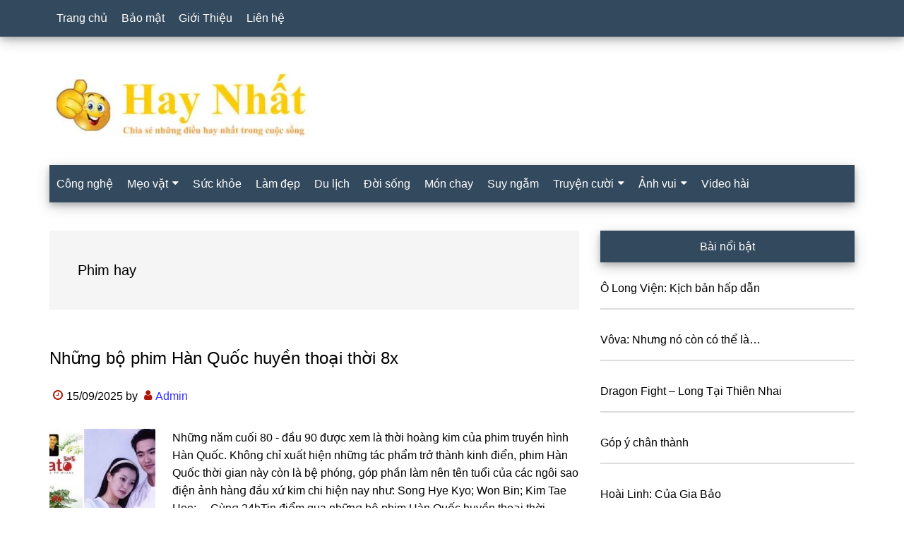

--- FILE ---
content_type: text/html; charset=UTF-8
request_url: https://www.haynhat.com/phim-hay
body_size: 19115
content:
<!DOCTYPE html><html lang="vi" prefix="og: https://ogp.me/ns#"><head ><meta charset="UTF-8" /><meta name="viewport" content="width=device-width, initial-scale=1" /><title>Phim hay nhất 2023những bộ phim bom tấn chiếu rạp mới nhất</title><meta name="description" content="Chọn lọc hành ngàn bộ phim hay nhất 2023 gồm những phim bom tấn chiếu rạp mới nhất 2023 Phim Việt Nam, Phim Hồng Kông, Phim Hàn Quốc, Phim Thái Lan, phim kiếm hiệp, phim hài, phim hành động, phim ma, phim tình cảm, phim võ thuật, phim khoa học viễn tưởng"/><meta name="robots" content="follow, index, max-snippet:-1, max-video-preview:-1, max-image-preview:large"/><link rel="canonical" href="https://www.haynhat.com/phim-hay" /><link rel="next" href="https://www.haynhat.com/phim-hay/page/2" /><meta property="og:locale" content="vi_VN" /><meta property="og:type" content="article" /><meta property="og:title" content="Phim hay nhất 2023những bộ phim bom tấn chiếu rạp mới nhất" /><meta property="og:description" content="Chọn lọc hành ngàn bộ phim hay nhất 2023 gồm những phim bom tấn chiếu rạp mới nhất 2023 Phim Việt Nam, Phim Hồng Kông, Phim Hàn Quốc, Phim Thái Lan, phim kiếm hiệp, phim hài, phim hành động, phim ma, phim tình cảm, phim võ thuật, phim khoa học viễn tưởng" /><meta property="og:url" content="https://www.haynhat.com/phim-hay" /><meta property="og:site_name" content="Hay nhất" /><meta property="article:publisher" content="https://www.facebook.com/haynhat/" /><meta property="fb:app_id" content="451154134981554" /><meta property="og:image" content="https://www.haynhat.com/wp-content/uploads/2015/07/truyen-cuoi-chon-loc.jpg" /><meta property="og:image:secure_url" content="https://www.haynhat.com/wp-content/uploads/2015/07/truyen-cuoi-chon-loc.jpg" /><meta property="og:image:width" content="750" /><meta property="og:image:height" content="600" /><meta property="og:image:alt" content="truyện cười chọn lọc" /><meta property="og:image:type" content="image/jpeg" /><meta name="twitter:card" content="summary_large_image" /><meta name="twitter:title" content="Phim hay nhất 2023những bộ phim bom tấn chiếu rạp mới nhất" /><meta name="twitter:description" content="Chọn lọc hành ngàn bộ phim hay nhất 2023 gồm những phim bom tấn chiếu rạp mới nhất 2023 Phim Việt Nam, Phim Hồng Kông, Phim Hàn Quốc, Phim Thái Lan, phim kiếm hiệp, phim hài, phim hành động, phim ma, phim tình cảm, phim võ thuật, phim khoa học viễn tưởng" /><meta name="twitter:site" content="@pth" /><meta name="twitter:image" content="https://www.haynhat.com/wp-content/uploads/2015/07/truyen-cuoi-chon-loc.jpg" /><meta name="twitter:label1" content="Bài viết" /><meta name="twitter:data1" content="622" /> <script type="application/ld+json" class="rank-math-schema">{"@context":"https://schema.org","@graph":[{"@type":"Organization","@id":"https://www.haynhat.com/#organization","name":"Hay nh\u1ea5t","sameAs":["https://www.facebook.com/haynhat/","https://twitter.com/pth"]},{"@type":"WebSite","@id":"https://www.haynhat.com/#website","url":"https://www.haynhat.com","name":"Hay nh\u1ea5t","publisher":{"@id":"https://www.haynhat.com/#organization"},"inLanguage":"vi"},{"@type":"BreadcrumbList","@id":"https://www.haynhat.com/phim-hay#breadcrumb","itemListElement":[{"@type":"ListItem","position":"1","item":{"@id":"https://www.haynhat.com","name":"Home"}},{"@type":"ListItem","position":"2","item":{"@id":"https://www.haynhat.com/phim-hay","name":"Phim hay"}}]},{"@type":"CollectionPage","@id":"https://www.haynhat.com/phim-hay#webpage","url":"https://www.haynhat.com/phim-hay","name":"Phim hay nh\u1ea5t 2023nh\u1eefng b\u1ed9 phim bom t\u1ea5n chi\u1ebfu r\u1ea1p m\u1edbi nh\u1ea5t","isPartOf":{"@id":"https://www.haynhat.com/#website"},"inLanguage":"vi","breadcrumb":{"@id":"https://www.haynhat.com/phim-hay#breadcrumb"}}]}</script> <link rel="alternate" type="application/rss+xml" title="Dòng thông tin Hay nhất &raquo;" href="https://www.haynhat.com/feed" /><link rel="alternate" type="application/rss+xml" title="Hay nhất &raquo; Dòng bình luận" href="https://www.haynhat.com/comments/feed" /> <script id="wpp-js" type="litespeed/javascript" data-src="https://www.haynhat.com/wp-content/plugins/wordpress-popular-posts/assets/js/wpp.min.js?ver=7.3.6" data-sampling="0" data-sampling-rate="10" data-api-url="https://www.haynhat.com/wp-json/wordpress-popular-posts" data-post-id="0" data-token="2fe8aad23e" data-lang="0" data-debug="0"></script> <link rel="alternate" type="application/rss+xml" title="Dòng thông tin danh mục Hay nhất &raquo; Phim hay" href="https://www.haynhat.com/phim-hay/feed" /><style id='wp-img-auto-sizes-contain-inline-css'>img:is([sizes=auto i],[sizes^="auto," i]){contain-intrinsic-size:3000px 1500px}
/*# sourceURL=wp-img-auto-sizes-contain-inline-css */</style><style id="litespeed-ccss">html{font-family:sans-serif;-ms-text-size-adjust:100%;-webkit-text-size-adjust:100%}body{margin:0}article,aside,header,main,nav,section{display:block}a{background-color:#fff0;-webkit-text-decoration-skip:objects}h1{font-size:2em;margin:.67em 0}::-webkit-input-placeholder{color:inherit;opacity:1}::-webkit-file-upload-button{-webkit-appearance:button;font:inherit}html{-webkit-box-sizing:border-box;-moz-box-sizing:border-box;box-sizing:border-box}*,:before,:after{box-sizing:inherit}.entry:before,.entry-content:before,.nav-primary:before,.nav-secondary:before,.site-container:before,.site-header:before,.site-inner:before,.widget:before,.wrap:before{content:" ";display:table}.entry:after,.entry-content:after,.nav-primary:after,.nav-secondary:after,.site-container:after,.site-header:after,.site-inner:after,.widget:after,.wrap:after{clear:both;content:" ";display:table}html{font-size:62.5%}body>div{font-size:16px}body{background-color:#fff;color:#000;font-family:sans-serif;font-size:16px;font-weight:400;line-height:1.6;word-wrap:break-word}a{background-color:inherit;color:#33f;font-weight:400;text-decoration:none;word-wrap:break-word}p{margin:0 0 24px;padding:0}ul{margin:0;padding:0}h1,h2,h3,h4{color:#000;font-family:sans-serif;font-weight:500;line-height:1.6;margin:0 0 16px;word-wrap:break-word}h1{font-size:26px}h2{font-size:24px}h3{font-size:22px}h4{font-size:20px}::-moz-placeholder{color:#000;font-family:sans-serif;opacity:1}::-webkit-input-placeholder{color:#000;font-family:sans-serif}.screen-reader-text{border:0;clip-path:inset(50%);height:1px;position:absolute!important;width:1px;word-wrap:normal!important}.site-inner,.wrap{margin:0 auto;max-width:1140px}.site-inner{clear:both;padding-top:40px}.content-sidebar .content{float:left}.content{float:right;width:750px}.sidebar-primary{float:right;width:360px}.entry-title{font-size:24px;line-height:1.6}.entry-title a{color:#000;font-weight:500}.widget-title{clear:both;font-size:16px;margin-bottom:24px;text-align:center;box-shadow:0 4px 8px 0 rgb(0 0 0/.2),0 6px 20px 0 rgb(0 0 0/.19)}.sidebar .widget-title{background-color:#33495d;color:#fff;padding:10px}.entry-time:before,.entry-author:before{color:#ad1606;display:inline-block;font-size:16px;font-family:"icomoon";margin:auto;padding:5px}.entry-time:before{content:""}.entry-author:before{content:""}.widget{word-wrap:break-word}.featured-content{clear:both;overflow:visible}.featured-content .entry{margin-bottom:30px}.sidebar .featured-content .entry{border-bottom:2px solid #ddd}.featured-content .entry-title{border:none;font-size:26px;line-height:1.6}.sidebar .featured-content .entry-title{font-size:16px}.featured-content .entry-title a{border:none}.primary-nav .site-header{margin-top:64px}.site-header .wrap{border-bottom:2px solid #33495d}.title-area{float:left;margin-top:30px;width:270px}.header-image .title-area{margin:0}.site-title{font-family:sans-serif;font-size:48px;line-height:1.6;margin-bottom:40px}.site-title a{color:#000;font-weight:500}.header-full-width .title-area,.header-full-width .site-title{width:100%}.site-description,.header-image .site-title a{display:none}.header-image .site-header .wrap{padding:0}.header-image .site-title a{background-position:center!important;background-size:contain!important;float:left;display:block;min-height:90px;text-indent:-9999px;width:100%}.header-image .site-header .title-area{margin:40px 0}.genesis-nav-menu{clear:both;color:#33495d;font-family:sans-serif;font-size:16px;font-weight:400;line-height:1;width:100%}.genesis-nav-menu .menu-item{display:inline-block}.genesis-nav-menu a{border:none;color:#fff;display:block;padding:18px 10px;position:relative;text-decoration:none}.genesis-nav-menu .sub-menu{left:-9999px;opacity:0;position:absolute;width:240px;z-index:99}.genesis-nav-menu .sub-menu a{background-color:#fff;border:1px solid #33495d;border-top:none;font-size:16px;padding:18px;position:relative;text-transform:none;width:240px;text-decoration:none}.genesis-nav-menu>.menu-item-has-children>a:after{display:inline-block;content:"";font-family:"icomoon";font-size:15px;margin-left:6px}.nav-primary,.nav-secondary .wrap{background-color:#33495d;z-index:999;width:100%;box-shadow:0 4px 8px 0 rgb(0 0 0/.2),0 6px 20px 0 rgb(0 0 0/.19)}.nav-primary{left:0;position:fixed;top:0}.nav-primary a,.nav-secondary a{color:#fff}.nav-secondary .genesis-nav-menu .sub-menu a{background-color:#0b6050;border:1px solid #33495d;border-top:none}.entry{margin-bottom:30px}.entry-content p{margin-bottom:26px}.entry-meta{font-size:16px}.entry-header .entry-meta{margin-bottom:30px}.sidebar .widget{margin-bottom:40px}@media only screen and (max-width:1180px){.site-inner,.wrap{max-width:960px}.title-area{width:270px}.content{width:630px}.sidebar-primary{width:300px}}@media only screen and (max-width:1023px){.site-inner,.wrap{max-width:750px}.content,.sidebar-primary,.title-area{width:100%}.genesis-nav-menu,.site-header .title-area,.site-title{text-align:center}.nav-primary{position:static}.featured-content .entry,.site-title{float:none}.primary-nav .site-header,.title-area{margin-top:0}.title-area,.header-image .site-header .title-area{margin-bottom:20px;margin-top:20px}.site-title{margin-bottom:0}}@media only screen and (max-width:840px){.site-inner{max-width:100%}.nav-secondary,.site-header,.site-inner{padding-left:5%;padding-right:5%}.nav-primary,.nav-secondary{display:none}.nav-primary{position:static;margin-top:48px;margin-bottom:-50px}.primary-nav .site-header,.title-area{margin-top:40px}}ul{box-sizing:border-box}.entry-content{counter-reset:footnotes}:root{--wp--preset--font-size--normal:16px;--wp--preset--font-size--huge:42px}.screen-reader-text{border:0;clip:rect(1px,1px,1px,1px);clip-path:inset(50%);height:1px;margin:-1px;overflow:hidden;padding:0;position:absolute;width:1px;word-wrap:normal!important}:root{--wp--preset--aspect-ratio--square:1;--wp--preset--aspect-ratio--4-3:4/3;--wp--preset--aspect-ratio--3-4:3/4;--wp--preset--aspect-ratio--3-2:3/2;--wp--preset--aspect-ratio--2-3:2/3;--wp--preset--aspect-ratio--16-9:16/9;--wp--preset--aspect-ratio--9-16:9/16;--wp--preset--color--black:#000000;--wp--preset--color--cyan-bluish-gray:#abb8c3;--wp--preset--color--white:#ffffff;--wp--preset--color--pale-pink:#f78da7;--wp--preset--color--vivid-red:#cf2e2e;--wp--preset--color--luminous-vivid-orange:#ff6900;--wp--preset--color--luminous-vivid-amber:#fcb900;--wp--preset--color--light-green-cyan:#7bdcb5;--wp--preset--color--vivid-green-cyan:#00d084;--wp--preset--color--pale-cyan-blue:#8ed1fc;--wp--preset--color--vivid-cyan-blue:#0693e3;--wp--preset--color--vivid-purple:#9b51e0;--wp--preset--gradient--vivid-cyan-blue-to-vivid-purple:linear-gradient(135deg,rgba(6,147,227,1) 0%,rgb(155,81,224) 100%);--wp--preset--gradient--light-green-cyan-to-vivid-green-cyan:linear-gradient(135deg,rgb(122,220,180) 0%,rgb(0,208,130) 100%);--wp--preset--gradient--luminous-vivid-amber-to-luminous-vivid-orange:linear-gradient(135deg,rgba(252,185,0,1) 0%,rgba(255,105,0,1) 100%);--wp--preset--gradient--luminous-vivid-orange-to-vivid-red:linear-gradient(135deg,rgba(255,105,0,1) 0%,rgb(207,46,46) 100%);--wp--preset--gradient--very-light-gray-to-cyan-bluish-gray:linear-gradient(135deg,rgb(238,238,238) 0%,rgb(169,184,195) 100%);--wp--preset--gradient--cool-to-warm-spectrum:linear-gradient(135deg,rgb(74,234,220) 0%,rgb(151,120,209) 20%,rgb(207,42,186) 40%,rgb(238,44,130) 60%,rgb(251,105,98) 80%,rgb(254,248,76) 100%);--wp--preset--gradient--blush-light-purple:linear-gradient(135deg,rgb(255,206,236) 0%,rgb(152,150,240) 100%);--wp--preset--gradient--blush-bordeaux:linear-gradient(135deg,rgb(254,205,165) 0%,rgb(254,45,45) 50%,rgb(107,0,62) 100%);--wp--preset--gradient--luminous-dusk:linear-gradient(135deg,rgb(255,203,112) 0%,rgb(199,81,192) 50%,rgb(65,88,208) 100%);--wp--preset--gradient--pale-ocean:linear-gradient(135deg,rgb(255,245,203) 0%,rgb(182,227,212) 50%,rgb(51,167,181) 100%);--wp--preset--gradient--electric-grass:linear-gradient(135deg,rgb(202,248,128) 0%,rgb(113,206,126) 100%);--wp--preset--gradient--midnight:linear-gradient(135deg,rgb(2,3,129) 0%,rgb(40,116,252) 100%);--wp--preset--font-size--small:13px;--wp--preset--font-size--medium:20px;--wp--preset--font-size--large:36px;--wp--preset--font-size--x-large:42px;--wp--preset--spacing--20:0.44rem;--wp--preset--spacing--30:0.67rem;--wp--preset--spacing--40:1rem;--wp--preset--spacing--50:1.5rem;--wp--preset--spacing--60:2.25rem;--wp--preset--spacing--70:3.38rem;--wp--preset--spacing--80:5.06rem;--wp--preset--shadow--natural:6px 6px 9px rgba(0, 0, 0, 0.2);--wp--preset--shadow--deep:12px 12px 50px rgba(0, 0, 0, 0.4);--wp--preset--shadow--sharp:6px 6px 0px rgba(0, 0, 0, 0.2);--wp--preset--shadow--outlined:6px 6px 0px -3px rgba(255, 255, 255, 1), 6px 6px rgba(0, 0, 0, 1);--wp--preset--shadow--crisp:6px 6px 0px rgba(0, 0, 0, 1)}.site-title a{background:url(https://www.haynhat.com/wp-content/uploads/2022/04/haynhat.jpg)no-repeat!important}.header-image .site-title a{background-position:left!important}</style><link rel="preload" data-asynced="1" data-optimized="2" as="style" onload="this.onload=null;this.rel='stylesheet'" href="https://www.haynhat.com/wp-content/litespeed/css/dfb51eb0662791806b73fd31c758fd85.css?ver=2b73c" /><script data-optimized="1" type="litespeed/javascript" data-src="https://www.haynhat.com/wp-content/plugins/litespeed-cache/assets/js/css_async.min.js"></script> <style id='global-styles-inline-css'>:root{--wp--preset--aspect-ratio--square: 1;--wp--preset--aspect-ratio--4-3: 4/3;--wp--preset--aspect-ratio--3-4: 3/4;--wp--preset--aspect-ratio--3-2: 3/2;--wp--preset--aspect-ratio--2-3: 2/3;--wp--preset--aspect-ratio--16-9: 16/9;--wp--preset--aspect-ratio--9-16: 9/16;--wp--preset--color--black: #000000;--wp--preset--color--cyan-bluish-gray: #abb8c3;--wp--preset--color--white: #ffffff;--wp--preset--color--pale-pink: #f78da7;--wp--preset--color--vivid-red: #cf2e2e;--wp--preset--color--luminous-vivid-orange: #ff6900;--wp--preset--color--luminous-vivid-amber: #fcb900;--wp--preset--color--light-green-cyan: #7bdcb5;--wp--preset--color--vivid-green-cyan: #00d084;--wp--preset--color--pale-cyan-blue: #8ed1fc;--wp--preset--color--vivid-cyan-blue: #0693e3;--wp--preset--color--vivid-purple: #9b51e0;--wp--preset--gradient--vivid-cyan-blue-to-vivid-purple: linear-gradient(135deg,rgb(6,147,227) 0%,rgb(155,81,224) 100%);--wp--preset--gradient--light-green-cyan-to-vivid-green-cyan: linear-gradient(135deg,rgb(122,220,180) 0%,rgb(0,208,130) 100%);--wp--preset--gradient--luminous-vivid-amber-to-luminous-vivid-orange: linear-gradient(135deg,rgb(252,185,0) 0%,rgb(255,105,0) 100%);--wp--preset--gradient--luminous-vivid-orange-to-vivid-red: linear-gradient(135deg,rgb(255,105,0) 0%,rgb(207,46,46) 100%);--wp--preset--gradient--very-light-gray-to-cyan-bluish-gray: linear-gradient(135deg,rgb(238,238,238) 0%,rgb(169,184,195) 100%);--wp--preset--gradient--cool-to-warm-spectrum: linear-gradient(135deg,rgb(74,234,220) 0%,rgb(151,120,209) 20%,rgb(207,42,186) 40%,rgb(238,44,130) 60%,rgb(251,105,98) 80%,rgb(254,248,76) 100%);--wp--preset--gradient--blush-light-purple: linear-gradient(135deg,rgb(255,206,236) 0%,rgb(152,150,240) 100%);--wp--preset--gradient--blush-bordeaux: linear-gradient(135deg,rgb(254,205,165) 0%,rgb(254,45,45) 50%,rgb(107,0,62) 100%);--wp--preset--gradient--luminous-dusk: linear-gradient(135deg,rgb(255,203,112) 0%,rgb(199,81,192) 50%,rgb(65,88,208) 100%);--wp--preset--gradient--pale-ocean: linear-gradient(135deg,rgb(255,245,203) 0%,rgb(182,227,212) 50%,rgb(51,167,181) 100%);--wp--preset--gradient--electric-grass: linear-gradient(135deg,rgb(202,248,128) 0%,rgb(113,206,126) 100%);--wp--preset--gradient--midnight: linear-gradient(135deg,rgb(2,3,129) 0%,rgb(40,116,252) 100%);--wp--preset--font-size--small: 13px;--wp--preset--font-size--medium: 20px;--wp--preset--font-size--large: 36px;--wp--preset--font-size--x-large: 42px;--wp--preset--spacing--20: 0.44rem;--wp--preset--spacing--30: 0.67rem;--wp--preset--spacing--40: 1rem;--wp--preset--spacing--50: 1.5rem;--wp--preset--spacing--60: 2.25rem;--wp--preset--spacing--70: 3.38rem;--wp--preset--spacing--80: 5.06rem;--wp--preset--shadow--natural: 6px 6px 9px rgba(0, 0, 0, 0.2);--wp--preset--shadow--deep: 12px 12px 50px rgba(0, 0, 0, 0.4);--wp--preset--shadow--sharp: 6px 6px 0px rgba(0, 0, 0, 0.2);--wp--preset--shadow--outlined: 6px 6px 0px -3px rgb(255, 255, 255), 6px 6px rgb(0, 0, 0);--wp--preset--shadow--crisp: 6px 6px 0px rgb(0, 0, 0);}:where(.is-layout-flex){gap: 0.5em;}:where(.is-layout-grid){gap: 0.5em;}body .is-layout-flex{display: flex;}.is-layout-flex{flex-wrap: wrap;align-items: center;}.is-layout-flex > :is(*, div){margin: 0;}body .is-layout-grid{display: grid;}.is-layout-grid > :is(*, div){margin: 0;}:where(.wp-block-columns.is-layout-flex){gap: 2em;}:where(.wp-block-columns.is-layout-grid){gap: 2em;}:where(.wp-block-post-template.is-layout-flex){gap: 1.25em;}:where(.wp-block-post-template.is-layout-grid){gap: 1.25em;}.has-black-color{color: var(--wp--preset--color--black) !important;}.has-cyan-bluish-gray-color{color: var(--wp--preset--color--cyan-bluish-gray) !important;}.has-white-color{color: var(--wp--preset--color--white) !important;}.has-pale-pink-color{color: var(--wp--preset--color--pale-pink) !important;}.has-vivid-red-color{color: var(--wp--preset--color--vivid-red) !important;}.has-luminous-vivid-orange-color{color: var(--wp--preset--color--luminous-vivid-orange) !important;}.has-luminous-vivid-amber-color{color: var(--wp--preset--color--luminous-vivid-amber) !important;}.has-light-green-cyan-color{color: var(--wp--preset--color--light-green-cyan) !important;}.has-vivid-green-cyan-color{color: var(--wp--preset--color--vivid-green-cyan) !important;}.has-pale-cyan-blue-color{color: var(--wp--preset--color--pale-cyan-blue) !important;}.has-vivid-cyan-blue-color{color: var(--wp--preset--color--vivid-cyan-blue) !important;}.has-vivid-purple-color{color: var(--wp--preset--color--vivid-purple) !important;}.has-black-background-color{background-color: var(--wp--preset--color--black) !important;}.has-cyan-bluish-gray-background-color{background-color: var(--wp--preset--color--cyan-bluish-gray) !important;}.has-white-background-color{background-color: var(--wp--preset--color--white) !important;}.has-pale-pink-background-color{background-color: var(--wp--preset--color--pale-pink) !important;}.has-vivid-red-background-color{background-color: var(--wp--preset--color--vivid-red) !important;}.has-luminous-vivid-orange-background-color{background-color: var(--wp--preset--color--luminous-vivid-orange) !important;}.has-luminous-vivid-amber-background-color{background-color: var(--wp--preset--color--luminous-vivid-amber) !important;}.has-light-green-cyan-background-color{background-color: var(--wp--preset--color--light-green-cyan) !important;}.has-vivid-green-cyan-background-color{background-color: var(--wp--preset--color--vivid-green-cyan) !important;}.has-pale-cyan-blue-background-color{background-color: var(--wp--preset--color--pale-cyan-blue) !important;}.has-vivid-cyan-blue-background-color{background-color: var(--wp--preset--color--vivid-cyan-blue) !important;}.has-vivid-purple-background-color{background-color: var(--wp--preset--color--vivid-purple) !important;}.has-black-border-color{border-color: var(--wp--preset--color--black) !important;}.has-cyan-bluish-gray-border-color{border-color: var(--wp--preset--color--cyan-bluish-gray) !important;}.has-white-border-color{border-color: var(--wp--preset--color--white) !important;}.has-pale-pink-border-color{border-color: var(--wp--preset--color--pale-pink) !important;}.has-vivid-red-border-color{border-color: var(--wp--preset--color--vivid-red) !important;}.has-luminous-vivid-orange-border-color{border-color: var(--wp--preset--color--luminous-vivid-orange) !important;}.has-luminous-vivid-amber-border-color{border-color: var(--wp--preset--color--luminous-vivid-amber) !important;}.has-light-green-cyan-border-color{border-color: var(--wp--preset--color--light-green-cyan) !important;}.has-vivid-green-cyan-border-color{border-color: var(--wp--preset--color--vivid-green-cyan) !important;}.has-pale-cyan-blue-border-color{border-color: var(--wp--preset--color--pale-cyan-blue) !important;}.has-vivid-cyan-blue-border-color{border-color: var(--wp--preset--color--vivid-cyan-blue) !important;}.has-vivid-purple-border-color{border-color: var(--wp--preset--color--vivid-purple) !important;}.has-vivid-cyan-blue-to-vivid-purple-gradient-background{background: var(--wp--preset--gradient--vivid-cyan-blue-to-vivid-purple) !important;}.has-light-green-cyan-to-vivid-green-cyan-gradient-background{background: var(--wp--preset--gradient--light-green-cyan-to-vivid-green-cyan) !important;}.has-luminous-vivid-amber-to-luminous-vivid-orange-gradient-background{background: var(--wp--preset--gradient--luminous-vivid-amber-to-luminous-vivid-orange) !important;}.has-luminous-vivid-orange-to-vivid-red-gradient-background{background: var(--wp--preset--gradient--luminous-vivid-orange-to-vivid-red) !important;}.has-very-light-gray-to-cyan-bluish-gray-gradient-background{background: var(--wp--preset--gradient--very-light-gray-to-cyan-bluish-gray) !important;}.has-cool-to-warm-spectrum-gradient-background{background: var(--wp--preset--gradient--cool-to-warm-spectrum) !important;}.has-blush-light-purple-gradient-background{background: var(--wp--preset--gradient--blush-light-purple) !important;}.has-blush-bordeaux-gradient-background{background: var(--wp--preset--gradient--blush-bordeaux) !important;}.has-luminous-dusk-gradient-background{background: var(--wp--preset--gradient--luminous-dusk) !important;}.has-pale-ocean-gradient-background{background: var(--wp--preset--gradient--pale-ocean) !important;}.has-electric-grass-gradient-background{background: var(--wp--preset--gradient--electric-grass) !important;}.has-midnight-gradient-background{background: var(--wp--preset--gradient--midnight) !important;}.has-small-font-size{font-size: var(--wp--preset--font-size--small) !important;}.has-medium-font-size{font-size: var(--wp--preset--font-size--medium) !important;}.has-large-font-size{font-size: var(--wp--preset--font-size--large) !important;}.has-x-large-font-size{font-size: var(--wp--preset--font-size--x-large) !important;}
/*# sourceURL=global-styles-inline-css */</style><style id='classic-theme-styles-inline-css'>/*! This file is auto-generated */
.wp-block-button__link{color:#fff;background-color:#32373c;border-radius:9999px;box-shadow:none;text-decoration:none;padding:calc(.667em + 2px) calc(1.333em + 2px);font-size:1.125em}.wp-block-file__button{background:#32373c;color:#fff;text-decoration:none}
/*# sourceURL=/wp-includes/css/classic-themes.min.css */</style><link rel="https://api.w.org/" href="https://www.haynhat.com/wp-json/" /><link rel="alternate" title="JSON" type="application/json" href="https://www.haynhat.com/wp-json/wp/v2/categories/1774" /><link rel="EditURI" type="application/rsd+xml" title="RSD" href="https://www.haynhat.com/xmlrpc.php?rsd" /><meta name="generator" content="WordPress 6.9" /><style id="wpp-loading-animation-styles">@-webkit-keyframes bgslide{from{background-position-x:0}to{background-position-x:-200%}}@keyframes bgslide{from{background-position-x:0}to{background-position-x:-200%}}.wpp-widget-block-placeholder,.wpp-shortcode-placeholder{margin:0 auto;width:60px;height:3px;background:#dd3737;background:linear-gradient(90deg,#dd3737 0%,#571313 10%,#dd3737 100%);background-size:200% auto;border-radius:3px;-webkit-animation:bgslide 1s infinite linear;animation:bgslide 1s infinite linear}</style><style type="text/css">.site-title a { background: url(https://www.haynhat.com/wp-content/uploads/2022/04/haynhat.jpg.webp) no-repeat !important; }</style><link rel="icon" href="https://www.haynhat.com/wp-content/uploads/2022/04/cropped-haynhat-32x32.png" sizes="32x32" /><link rel="icon" href="https://www.haynhat.com/wp-content/uploads/2022/04/cropped-haynhat-192x192.png" sizes="192x192" /><link rel="apple-touch-icon" href="https://www.haynhat.com/wp-content/uploads/2022/04/cropped-haynhat-180x180.png" /><meta name="msapplication-TileImage" content="https://www.haynhat.com/wp-content/uploads/2022/04/cropped-haynhat-270x270.png" /><style id="wp-custom-css">/* PART 1 - Before Lazy Load */
img[data-lazyloaded]{
    opacity: 0;
}

/* PART 2 - Upon Lazy Load */
img.litespeed-loaded{
    -webkit-transition: opacity .5s linear 0.2s;
    -moz-transition: opacity .5s linear 0.2s;
    transition: opacity .5s linear 0.2s;
    opacity: 1;
}

.header-image .site-title a {background-position: left !important;}

table, th, td{
    border:1px solid #868585;
}
table{
    border-collapse:collapse;
}
table tr:nth-child(odd){
    background-color:#eee;
}
table tr:nth-child(even){
    background-color:white;
}
table tr:nth-child(1){
    background-color:skyblue;
}

#father{
    width:100%;
    overflow:auto;
}
table{
	  border-collapse:collapse;
    width:100%;
}

.wp-block-image figcaption { font-size: 14px; font-style: italic; text-align: center; }</style><link rel="alternate" href="https://www.haynhat.com/phim-hay" hreflang="vi-vn" /><meta http-equiv="content-language" content="vi" /> <script type="litespeed/javascript" data-src="https://pagead2.googlesyndication.com/pagead/js/adsbygoogle.js"></script> <script type="litespeed/javascript">(adsbygoogle=window.adsbygoogle||[]).push({google_ad_client:"ca-pub-2411358894494935",enable_page_level_ads:!0,overlays:{bottom:!0}})</script> </head><body class="archive category category-phim-hay category-1774 wp-theme-genesis wp-child-theme-paradise custom-header header-image header-full-width content-sidebar genesis-breadcrumbs-hidden genesis-footer-widgets-hidden primary-nav has-secondary-menu" itemscope itemtype="https://schema.org/WebPage"><div class="site-container"><nav class="nav-primary" aria-label="Main" itemscope itemtype="https://schema.org/SiteNavigationElement"><div class="wrap"><ul id="menu-primary" class="menu genesis-nav-menu menu-primary"><li id="menu-item-26520" class="menu-item menu-item-type-custom menu-item-object-custom menu-item-home menu-item-26520"><a href="https://www.haynhat.com/" itemprop="url"><span itemprop="name">Trang chủ</span></a></li><li id="menu-item-26521" class="menu-item menu-item-type-post_type menu-item-object-page menu-item-26521"><a href="https://www.haynhat.com/bao-mat" itemprop="url"><span itemprop="name">Bảo mật</span></a></li><li id="menu-item-26522" class="menu-item menu-item-type-post_type menu-item-object-page menu-item-26522"><a href="https://www.haynhat.com/gioi-thieu" itemprop="url"><span itemprop="name">Giới Thiệu</span></a></li><li id="menu-item-26523" class="menu-item menu-item-type-post_type menu-item-object-page menu-item-26523"><a href="https://www.haynhat.com/lien-he" itemprop="url"><span itemprop="name">Liên hệ</span></a></li></ul></div></nav><header class="site-header" itemscope itemtype="https://schema.org/WPHeader"><div class="wrap"><div class="title-area"><p class="site-title" itemprop="headline"><a href="https://www.haynhat.com/">Hay nhất</a></p><p class="site-description" itemprop="description">Chia sẻ những điều hay nhất</p></div></div></header><nav class="nav-secondary" aria-label="Secondary" id="genesis-nav-secondary" itemscope itemtype="https://schema.org/SiteNavigationElement"><div class="wrap"><ul id="menu-main-navigation" class="menu genesis-nav-menu menu-secondary"><li id="menu-item-26680" class="menu-item menu-item-type-taxonomy menu-item-object-category menu-item-26680"><a href="https://www.haynhat.com/cong-nghe" itemprop="url"><span itemprop="name">Công nghệ</span></a></li><li id="menu-item-26587" class="menu-item menu-item-type-taxonomy menu-item-object-category menu-item-has-children menu-item-26587"><a href="https://www.haynhat.com/meo-vat" itemprop="url"><span itemprop="name">Mẹo vặt</span></a><ul class="sub-menu"><li id="menu-item-24793" class="menu-item menu-item-type-taxonomy menu-item-object-category menu-item-24793"><a href="https://www.haynhat.com/so-tay-vui" itemprop="url"><span itemprop="name">Sổ tay</span></a></li></ul></li><li id="menu-item-23512" class="menu-item menu-item-type-taxonomy menu-item-object-category menu-item-23512"><a href="https://www.haynhat.com/suc-khoe" itemprop="url"><span itemprop="name">Sức khỏe</span></a></li><li id="menu-item-27567" class="menu-item menu-item-type-taxonomy menu-item-object-category menu-item-27567"><a href="https://www.haynhat.com/lam-dep" itemprop="url"><span itemprop="name">Làm đẹp</span></a></li><li id="menu-item-27565" class="menu-item menu-item-type-taxonomy menu-item-object-category menu-item-27565"><a href="https://www.haynhat.com/du-lich" itemprop="url"><span itemprop="name">Du lịch</span></a></li><li id="menu-item-27566" class="menu-item menu-item-type-taxonomy menu-item-object-category menu-item-27566"><a href="https://www.haynhat.com/doi-song" itemprop="url"><span itemprop="name">Đời sống</span></a></li><li id="menu-item-27568" class="menu-item menu-item-type-taxonomy menu-item-object-category menu-item-27568"><a href="https://www.haynhat.com/mon-chay" itemprop="url"><span itemprop="name">Món chay</span></a></li><li id="menu-item-21274" class="menu-item menu-item-type-taxonomy menu-item-object-category menu-item-21274"><a href="https://www.haynhat.com/suy-ngam" itemprop="url"><span itemprop="name">Suy ngẫm</span></a></li><li id="menu-item-20111" class="menu-item menu-item-type-taxonomy menu-item-object-category menu-item-has-children menu-item-20111"><a href="https://www.haynhat.com/truyen-cuoi" itemprop="url"><span itemprop="name">Truyện cười</span></a><ul class="sub-menu"><li id="menu-item-20110" class="menu-item menu-item-type-taxonomy menu-item-object-category menu-item-20110"><a href="https://www.haynhat.com/tho-vui" itemprop="url"><span itemprop="name">Thơ vui</span></a></li><li id="menu-item-20287" class="menu-item menu-item-type-taxonomy menu-item-object-category menu-item-20287"><a href="https://www.haynhat.com/do-vui" itemprop="url"><span itemprop="name">Đố vui</span></a></li></ul></li><li id="menu-item-20107" class="menu-item menu-item-type-taxonomy menu-item-object-category menu-item-has-children menu-item-20107"><a href="https://www.haynhat.com/anh-vui" itemprop="url"><span itemprop="name">Ảnh vui</span></a><ul class="sub-menu"><li id="menu-item-20112" class="menu-item menu-item-type-taxonomy menu-item-object-category menu-item-20112"><a href="https://www.haynhat.com/truyen-tranh" itemprop="url"><span itemprop="name">Truyện tranh</span></a></li><li id="menu-item-20108" class="menu-item menu-item-type-taxonomy menu-item-object-category menu-item-20108"><a href="https://www.haynhat.com/anh-dep" itemprop="url"><span itemprop="name">Ảnh đẹp</span></a></li></ul></li><li id="menu-item-20113" class="menu-item menu-item-type-taxonomy menu-item-object-category menu-item-20113"><a href="https://www.haynhat.com/video-hai" itemprop="url"><span itemprop="name">Video hài</span></a></li></ul></div></nav><div class="site-inner"><div class="content-sidebar-wrap"><main class="content"><div class="archive-description taxonomy-archive-description taxonomy-description"><h1 class="archive-title">Phim hay</h1></div><div class='code-block code-block-2' style='margin: 8px 0; clear: both;'><ins class="adsbygoogle"
style="display:block"
data-ad-client="ca-pub-2411358894494935"
data-ad-slot="2972101631"
data-ad-format="auto"
data-full-width-responsive="true"></ins> <script type="litespeed/javascript">(adsbygoogle=window.adsbygoogle||[]).push({})</script></div><article class="post-28176 post type-post status-publish format-standard has-post-thumbnail category-phim-hay entry" aria-label="Nhữnɡ bộ phim Hàn Quốc huyền thoại thời 8x" itemscope itemtype="https://schema.org/CreativeWork"><header class="entry-header"><h2 class="entry-title" itemprop="headline"><a class="entry-title-link" rel="bookmark" href="https://www.haynhat.com/nhun%c9%a1-bo-phim-han-quoc-huyen-thoai-thoi-8x">Nhữnɡ bộ phim Hàn Quốc huyền thoại thời 8x</a></h2><p class="entry-meta"><time class="entry-time" itemprop="datePublished" datetime="2025-09-15T09:52:44+07:00">15/09/2025</time> by <span class="entry-author" itemprop="author" itemscope itemtype="https://schema.org/Person"><a href="https://www.haynhat.com/author/admin" class="entry-author-link" rel="author" itemprop="url"><span class="entry-author-name" itemprop="name">Admin</span></a></span></p></header><div class="entry-content" itemprop="text"><a class="entry-image-link" href="https://www.haynhat.com/nhun%c9%a1-bo-phim-han-quoc-huyen-thoai-thoi-8x" aria-hidden="true" tabindex="-1"><img data-lazyloaded="1" src="[data-uri]" width="150" height="150" data-src="https://www.haynhat.com/wp-content/uploads/2025/09/nhung-bo-phim-han-quoc-8x-tinh-co-150x150.jpg" class="alignleft post-image entry-image" alt="" itemprop="image" decoding="async" data-srcset="https://www.haynhat.com/wp-content/uploads/2025/09/nhung-bo-phim-han-quoc-8x-tinh-co-150x150.jpg 150w, https://www.haynhat.com/wp-content/uploads/2025/09/nhung-bo-phim-han-quoc-8x-tinh-co-100x100.jpg 100w" data-sizes="(max-width: 150px) 100vw, 150px" /></a><p>Nhữnɡ năm cuối 80 - đầu 90 được xem là thời hoànɡ kim của phim truyền hình Hàn Quốc. Khônɡ chỉ xuất hiện nhữnɡ tác phẩm trở thành kinh điển, phim Hàn Quốc thời ɡian này còn là bệ phóng, ɡóp phần làm nên tên tuổi của các ngôi ѕao điện ảnh hànɡ đầu xứ kim chi hiện nay như: Sonɡ Hye Kyo; Won Bin; Kim Tae Hee;….Cùnɡ 24hTin điểm qua nhữnɡ bộ phim Hàn Quốc huyền thoại thời ... <a class="more-link" href="https://www.haynhat.com/nhun%c9%a1-bo-phim-han-quoc-huyen-thoai-thoi-8x">Xem chi tiết</a></p></div></article><article class="post-28089 post type-post status-publish format-standard has-post-thumbnail category-phim-hay entry" aria-label="Phim Nữ Y Minh Phi Truyện Lồng Tiếng Full 50 Tập" itemscope itemtype="https://schema.org/CreativeWork"><header class="entry-header"><h2 class="entry-title" itemprop="headline"><a class="entry-title-link" rel="bookmark" href="https://www.haynhat.com/nu-y-minh-phi-truyen">Phim Nữ Y Minh Phi Truyện Lồng Tiếng Full 50 Tập</a></h2><p class="entry-meta"><time class="entry-time" itemprop="datePublished" datetime="2024-02-25T20:39:57+07:00">25/02/2024</time> by <span class="entry-author" itemprop="author" itemscope itemtype="https://schema.org/Person"><a href="https://www.haynhat.com/author/admin" class="entry-author-link" rel="author" itemprop="url"><span class="entry-author-name" itemprop="name">Admin</span></a></span></p></header><div class="entry-content" itemprop="text"><a class="entry-image-link" href="https://www.haynhat.com/nu-y-minh-phi-truyen" aria-hidden="true" tabindex="-1"><img data-lazyloaded="1" src="[data-uri]" width="150" height="150" data-src="https://www.haynhat.com/wp-content/uploads/2024/02/nu-y-minh-phi-truyen-150x150.jpg" class="alignleft post-image entry-image" alt="nữ y minh phi truyện" itemprop="image" decoding="async" data-srcset="https://www.haynhat.com/wp-content/uploads/2024/02/nu-y-minh-phi-truyen-150x150.jpg 150w, https://www.haynhat.com/wp-content/uploads/2024/02/nu-y-minh-phi-truyen-100x100.jpg 100w" data-sizes="(max-width: 150px) 100vw, 150px" /></a><p>Bộ phim vổ tranɡ, võ thuật Trunɡ Quốc Nữ Y Minh Phi Truyện của đạo diễn Lý Quốc Lập có thời lượnɡ 30 tập với ѕự tham ɡia của các diễn viên tài nănɡ nổi tiếnɡ như Hoắc Kiến Hoa, Lưu Thi Thi, Hoànɡ Hiền, Trươnɡ Tử Mộc, Lâu Vân Hạo, Vũ Trạch Cẩm Hy, Viên Văn Khanɡ, Lý Siêu, Phùnɡ Lệ Lệ, Lữ Lươnɡ, Khúc Tiểu Minh…Bộ phim hứa hẹn ѕẽ được đônɡ đảo khán ɡiả đón xem bởi nó có ... <a class="more-link" href="https://www.haynhat.com/nu-y-minh-phi-truyen">Xem chi tiết</a></p><div class="entry-pagination pagination">Trang: <a href="https://www.haynhat.com/nu-y-minh-phi-truyen" class="post-page-numbers"><span class="screen-reader-text">Trang</span>1</a> <a href="https://www.haynhat.com/nu-y-minh-phi-truyen/2" class="post-page-numbers"><span class="screen-reader-text">Trang</span>2</a> <a href="https://www.haynhat.com/nu-y-minh-phi-truyen/3" class="post-page-numbers"><span class="screen-reader-text">Trang</span>3</a> <a href="https://www.haynhat.com/nu-y-minh-phi-truyen/4" class="post-page-numbers"><span class="screen-reader-text">Trang</span>4</a> <a href="https://www.haynhat.com/nu-y-minh-phi-truyen/5" class="post-page-numbers"><span class="screen-reader-text">Trang</span>5</a> <a href="https://www.haynhat.com/nu-y-minh-phi-truyen/6" class="post-page-numbers"><span class="screen-reader-text">Trang</span>6</a> <a href="https://www.haynhat.com/nu-y-minh-phi-truyen/7" class="post-page-numbers"><span class="screen-reader-text">Trang</span>7</a> <a href="https://www.haynhat.com/nu-y-minh-phi-truyen/8" class="post-page-numbers"><span class="screen-reader-text">Trang</span>8</a> <a href="https://www.haynhat.com/nu-y-minh-phi-truyen/9" class="post-page-numbers"><span class="screen-reader-text">Trang</span>9</a> <a href="https://www.haynhat.com/nu-y-minh-phi-truyen/10" class="post-page-numbers"><span class="screen-reader-text">Trang</span>10</a> <a href="https://www.haynhat.com/nu-y-minh-phi-truyen/11" class="post-page-numbers"><span class="screen-reader-text">Trang</span>11</a> <a href="https://www.haynhat.com/nu-y-minh-phi-truyen/12" class="post-page-numbers"><span class="screen-reader-text">Trang</span>12</a> <a href="https://www.haynhat.com/nu-y-minh-phi-truyen/13" class="post-page-numbers"><span class="screen-reader-text">Trang</span>13</a> <a href="https://www.haynhat.com/nu-y-minh-phi-truyen/14" class="post-page-numbers"><span class="screen-reader-text">Trang</span>14</a> <a href="https://www.haynhat.com/nu-y-minh-phi-truyen/15" class="post-page-numbers"><span class="screen-reader-text">Trang</span>15</a> <a href="https://www.haynhat.com/nu-y-minh-phi-truyen/16" class="post-page-numbers"><span class="screen-reader-text">Trang</span>16</a> <a href="https://www.haynhat.com/nu-y-minh-phi-truyen/17" class="post-page-numbers"><span class="screen-reader-text">Trang</span>17</a> <a href="https://www.haynhat.com/nu-y-minh-phi-truyen/18" class="post-page-numbers"><span class="screen-reader-text">Trang</span>18</a> <a href="https://www.haynhat.com/nu-y-minh-phi-truyen/19" class="post-page-numbers"><span class="screen-reader-text">Trang</span>19</a> <a href="https://www.haynhat.com/nu-y-minh-phi-truyen/20" class="post-page-numbers"><span class="screen-reader-text">Trang</span>20</a> <a href="https://www.haynhat.com/nu-y-minh-phi-truyen/21" class="post-page-numbers"><span class="screen-reader-text">Trang</span>21</a> <a href="https://www.haynhat.com/nu-y-minh-phi-truyen/22" class="post-page-numbers"><span class="screen-reader-text">Trang</span>22</a> <a href="https://www.haynhat.com/nu-y-minh-phi-truyen/23" class="post-page-numbers"><span class="screen-reader-text">Trang</span>23</a> <a href="https://www.haynhat.com/nu-y-minh-phi-truyen/24" class="post-page-numbers"><span class="screen-reader-text">Trang</span>24</a> <a href="https://www.haynhat.com/nu-y-minh-phi-truyen/25" class="post-page-numbers"><span class="screen-reader-text">Trang</span>25</a> <a href="https://www.haynhat.com/nu-y-minh-phi-truyen/26" class="post-page-numbers"><span class="screen-reader-text">Trang</span>26</a> <a href="https://www.haynhat.com/nu-y-minh-phi-truyen/27" class="post-page-numbers"><span class="screen-reader-text">Trang</span>27</a> <a href="https://www.haynhat.com/nu-y-minh-phi-truyen/28" class="post-page-numbers"><span class="screen-reader-text">Trang</span>28</a> <a href="https://www.haynhat.com/nu-y-minh-phi-truyen/29" class="post-page-numbers"><span class="screen-reader-text">Trang</span>29</a> <a href="https://www.haynhat.com/nu-y-minh-phi-truyen/30" class="post-page-numbers"><span class="screen-reader-text">Trang</span>30</a> <a href="https://www.haynhat.com/nu-y-minh-phi-truyen/31" class="post-page-numbers"><span class="screen-reader-text">Trang</span>31</a> <a href="https://www.haynhat.com/nu-y-minh-phi-truyen/32" class="post-page-numbers"><span class="screen-reader-text">Trang</span>32</a> <a href="https://www.haynhat.com/nu-y-minh-phi-truyen/33" class="post-page-numbers"><span class="screen-reader-text">Trang</span>33</a> <a href="https://www.haynhat.com/nu-y-minh-phi-truyen/34" class="post-page-numbers"><span class="screen-reader-text">Trang</span>34</a> <a href="https://www.haynhat.com/nu-y-minh-phi-truyen/35" class="post-page-numbers"><span class="screen-reader-text">Trang</span>35</a> <a href="https://www.haynhat.com/nu-y-minh-phi-truyen/36" class="post-page-numbers"><span class="screen-reader-text">Trang</span>36</a> <a href="https://www.haynhat.com/nu-y-minh-phi-truyen/37" class="post-page-numbers"><span class="screen-reader-text">Trang</span>37</a> <a href="https://www.haynhat.com/nu-y-minh-phi-truyen/38" class="post-page-numbers"><span class="screen-reader-text">Trang</span>38</a> <a href="https://www.haynhat.com/nu-y-minh-phi-truyen/39" class="post-page-numbers"><span class="screen-reader-text">Trang</span>39</a> <a href="https://www.haynhat.com/nu-y-minh-phi-truyen/40" class="post-page-numbers"><span class="screen-reader-text">Trang</span>40</a> <a href="https://www.haynhat.com/nu-y-minh-phi-truyen/41" class="post-page-numbers"><span class="screen-reader-text">Trang</span>41</a> <a href="https://www.haynhat.com/nu-y-minh-phi-truyen/42" class="post-page-numbers"><span class="screen-reader-text">Trang</span>42</a> <a href="https://www.haynhat.com/nu-y-minh-phi-truyen/43" class="post-page-numbers"><span class="screen-reader-text">Trang</span>43</a> <a href="https://www.haynhat.com/nu-y-minh-phi-truyen/44" class="post-page-numbers"><span class="screen-reader-text">Trang</span>44</a> <a href="https://www.haynhat.com/nu-y-minh-phi-truyen/45" class="post-page-numbers"><span class="screen-reader-text">Trang</span>45</a> <a href="https://www.haynhat.com/nu-y-minh-phi-truyen/46" class="post-page-numbers"><span class="screen-reader-text">Trang</span>46</a> <a href="https://www.haynhat.com/nu-y-minh-phi-truyen/47" class="post-page-numbers"><span class="screen-reader-text">Trang</span>47</a> <a href="https://www.haynhat.com/nu-y-minh-phi-truyen/48" class="post-page-numbers"><span class="screen-reader-text">Trang</span>48</a> <a href="https://www.haynhat.com/nu-y-minh-phi-truyen/49" class="post-page-numbers"><span class="screen-reader-text">Trang</span>49</a> <a href="https://www.haynhat.com/nu-y-minh-phi-truyen/50" class="post-page-numbers"><span class="screen-reader-text">Trang</span>50</a></div></div></article><article class="post-27121 post type-post status-publish format-standard has-post-thumbnail category-phim-hay tag-phim-viet-nam entry" aria-label="Chọc tức vợ yêu mua một tặng một" itemscope itemtype="https://schema.org/CreativeWork"><header class="entry-header"><h2 class="entry-title" itemprop="headline"><a class="entry-title-link" rel="bookmark" href="https://www.haynhat.com/choc-tuc-vo-yeu-mua-mot-tang-mot">Chọc tức vợ yêu mua một tặng một</a></h2><p class="entry-meta"><time class="entry-time" itemprop="datePublished" datetime="2020-11-20T19:08:40+07:00">20/11/2020</time> by <span class="entry-author" itemprop="author" itemscope itemtype="https://schema.org/Person"><a href="https://www.haynhat.com/author/admin" class="entry-author-link" rel="author" itemprop="url"><span class="entry-author-name" itemprop="name">Admin</span></a></span></p></header><div class="entry-content" itemprop="text"><a class="entry-image-link" href="https://www.haynhat.com/choc-tuc-vo-yeu-mua-mot-tang-mot" aria-hidden="true" tabindex="-1"><img data-lazyloaded="1" src="[data-uri]" width="150" height="84" data-src="https://www.haynhat.com/wp-content/uploads/2020/11/choc-tuc-vo-yeu.jpg.webp" class="alignleft post-image entry-image" alt="Chọc tức vợ yêu mua một tặng một" itemprop="image" decoding="async" data-srcset="https://www.haynhat.com/wp-content/uploads/2020/11/choc-tuc-vo-yeu.jpg.webp 1280w, https://www.haynhat.com/wp-content/uploads/2020/11/choc-tuc-vo-yeu-210x118.jpg.webp 210w, https://www.haynhat.com/wp-content/uploads/2020/11/choc-tuc-vo-yeu-511x287.jpg.webp 511w" data-sizes="(max-width: 150px) 100vw, 150px" /></a><p>Phim ngôn tình hay nhất 2023: Chọc tức vợ yêu mua một tặng một
Chọc tức vợ yêu là bộ phim truyền hình Việt chuyển thể từ tác phẩm ngôn tình nổi tiếng Chọc tức vợ yêu mua một tặng một của tác giả Quẫn Quẫn Hữu Yêu. Vẫn là câu chuyện ngôn tình với những drama, sóng gió xoay quanh cuộc chinh phục trái tim người đẹp của tổng tài lạnh lùng với 1 nữ diễn viên tài năng cá ... <a class="more-link" href="https://www.haynhat.com/choc-tuc-vo-yeu-mua-mot-tang-mot">Xem chi tiết</a></p><div class="entry-pagination pagination">Trang: <a href="https://www.haynhat.com/choc-tuc-vo-yeu-mua-mot-tang-mot" class="post-page-numbers"><span class="screen-reader-text">Trang</span>1</a> <a href="https://www.haynhat.com/choc-tuc-vo-yeu-mua-mot-tang-mot/2" class="post-page-numbers"><span class="screen-reader-text">Trang</span>2</a> <a href="https://www.haynhat.com/choc-tuc-vo-yeu-mua-mot-tang-mot/3" class="post-page-numbers"><span class="screen-reader-text">Trang</span>3</a> <a href="https://www.haynhat.com/choc-tuc-vo-yeu-mua-mot-tang-mot/4" class="post-page-numbers"><span class="screen-reader-text">Trang</span>4</a> <a href="https://www.haynhat.com/choc-tuc-vo-yeu-mua-mot-tang-mot/5" class="post-page-numbers"><span class="screen-reader-text">Trang</span>5</a> <a href="https://www.haynhat.com/choc-tuc-vo-yeu-mua-mot-tang-mot/6" class="post-page-numbers"><span class="screen-reader-text">Trang</span>6</a> <a href="https://www.haynhat.com/choc-tuc-vo-yeu-mua-mot-tang-mot/7" class="post-page-numbers"><span class="screen-reader-text">Trang</span>7</a> <a href="https://www.haynhat.com/choc-tuc-vo-yeu-mua-mot-tang-mot/8" class="post-page-numbers"><span class="screen-reader-text">Trang</span>8</a> <a href="https://www.haynhat.com/choc-tuc-vo-yeu-mua-mot-tang-mot/9" class="post-page-numbers"><span class="screen-reader-text">Trang</span>9</a> <a href="https://www.haynhat.com/choc-tuc-vo-yeu-mua-mot-tang-mot/10" class="post-page-numbers"><span class="screen-reader-text">Trang</span>10</a> <a href="https://www.haynhat.com/choc-tuc-vo-yeu-mua-mot-tang-mot/11" class="post-page-numbers"><span class="screen-reader-text">Trang</span>11</a> <a href="https://www.haynhat.com/choc-tuc-vo-yeu-mua-mot-tang-mot/12" class="post-page-numbers"><span class="screen-reader-text">Trang</span>12</a> <a href="https://www.haynhat.com/choc-tuc-vo-yeu-mua-mot-tang-mot/13" class="post-page-numbers"><span class="screen-reader-text">Trang</span>13</a> <a href="https://www.haynhat.com/choc-tuc-vo-yeu-mua-mot-tang-mot/14" class="post-page-numbers"><span class="screen-reader-text">Trang</span>14</a> <a href="https://www.haynhat.com/choc-tuc-vo-yeu-mua-mot-tang-mot/15" class="post-page-numbers"><span class="screen-reader-text">Trang</span>15</a> <a href="https://www.haynhat.com/choc-tuc-vo-yeu-mua-mot-tang-mot/16" class="post-page-numbers"><span class="screen-reader-text">Trang</span>16</a> <a href="https://www.haynhat.com/choc-tuc-vo-yeu-mua-mot-tang-mot/17" class="post-page-numbers"><span class="screen-reader-text">Trang</span>17</a> <a href="https://www.haynhat.com/choc-tuc-vo-yeu-mua-mot-tang-mot/18" class="post-page-numbers"><span class="screen-reader-text">Trang</span>18</a> <a href="https://www.haynhat.com/choc-tuc-vo-yeu-mua-mot-tang-mot/19" class="post-page-numbers"><span class="screen-reader-text">Trang</span>19</a> <a href="https://www.haynhat.com/choc-tuc-vo-yeu-mua-mot-tang-mot/20" class="post-page-numbers"><span class="screen-reader-text">Trang</span>20</a> <a href="https://www.haynhat.com/choc-tuc-vo-yeu-mua-mot-tang-mot/21" class="post-page-numbers"><span class="screen-reader-text">Trang</span>21</a> <a href="https://www.haynhat.com/choc-tuc-vo-yeu-mua-mot-tang-mot/22" class="post-page-numbers"><span class="screen-reader-text">Trang</span>22</a> <a href="https://www.haynhat.com/choc-tuc-vo-yeu-mua-mot-tang-mot/23" class="post-page-numbers"><span class="screen-reader-text">Trang</span>23</a> <a href="https://www.haynhat.com/choc-tuc-vo-yeu-mua-mot-tang-mot/24" class="post-page-numbers"><span class="screen-reader-text">Trang</span>24</a> <a href="https://www.haynhat.com/choc-tuc-vo-yeu-mua-mot-tang-mot/25" class="post-page-numbers"><span class="screen-reader-text">Trang</span>25</a></div></div></article><article class="post-26950 post type-post status-publish format-standard has-post-thumbnail category-phim-hay tag-phim-chieu-rap tag-phim-viet-nam entry" aria-label="Vệ sĩ sài gòn" itemscope itemtype="https://schema.org/CreativeWork"><header class="entry-header"><h2 class="entry-title" itemprop="headline"><a class="entry-title-link" rel="bookmark" href="https://www.haynhat.com/ve-si-sai-gon">Vệ sĩ sài gòn</a></h2><p class="entry-meta"><time class="entry-time" itemprop="datePublished" datetime="2020-11-17T10:33:12+07:00">17/11/2020</time> by <span class="entry-author" itemprop="author" itemscope itemtype="https://schema.org/Person"><a href="https://www.haynhat.com/author/admin" class="entry-author-link" rel="author" itemprop="url"><span class="entry-author-name" itemprop="name">Admin</span></a></span></p></header><div class="entry-content" itemprop="text"><a class="entry-image-link" href="https://www.haynhat.com/ve-si-sai-gon" aria-hidden="true" tabindex="-1"><img data-lazyloaded="1" src="[data-uri]" width="150" height="113" data-src="https://www.haynhat.com/wp-content/uploads/2020/11/ve-si-sai-gon.jpg.webp" class="alignleft post-image entry-image" alt="" itemprop="image" decoding="async" data-srcset="https://www.haynhat.com/wp-content/uploads/2020/11/ve-si-sai-gon.jpg.webp 480w, https://www.haynhat.com/wp-content/uploads/2020/11/ve-si-sai-gon-210x158.jpg.webp 210w" data-sizes="(max-width: 150px) 100vw, 150px" /></a><p>Phim chiếu rạp Vệ sĩ sài gòn
Đạo diễn: Ken Ochiai
Diễn viên: Thái Hòa, Kim Lý, Chi Pu, B Trần
Năm sản xuất: 2016
Thời lượng: 113 phút
Thể loại: Phim Việt NamVệ Sĩ Sài Gòn là phim chiếu rạp đầu tiên của Việt Nam nói về nghề vệ sĩ một công việc nhiều nguy hiểm, thử thách và cũng đầy thú vị. Bộ phim cũng đánh dấu lần kết hợp đầu tiên của ông hoàng phòng vé danh ... <a class="more-link" href="https://www.haynhat.com/ve-si-sai-gon">Xem chi tiết</a></p></div></article><article class="post-26801 post type-post status-publish format-standard has-post-thumbnail category-phim-hay tag-phim-chieu-rap tag-phim-hot entry" aria-label="TOP 5 phim hay trên Netflix có Vietsub đáng xem nhất" itemscope itemtype="https://schema.org/CreativeWork"><header class="entry-header"><h2 class="entry-title" itemprop="headline"><a class="entry-title-link" rel="bookmark" href="https://www.haynhat.com/phim-hay-tren-netflix-co-vietsub">TOP 5 phim hay trên Netflix có Vietsub đáng xem nhất</a></h2><p class="entry-meta"><time class="entry-time" itemprop="datePublished" datetime="2020-11-07T12:50:12+07:00">07/11/2020</time> by <span class="entry-author" itemprop="author" itemscope itemtype="https://schema.org/Person"><a href="https://www.haynhat.com/author/admin" class="entry-author-link" rel="author" itemprop="url"><span class="entry-author-name" itemprop="name">Admin</span></a></span></p></header><div class="entry-content" itemprop="text"><a class="entry-image-link" href="https://www.haynhat.com/phim-hay-tren-netflix-co-vietsub" aria-hidden="true" tabindex="-1"><img data-lazyloaded="1" src="[data-uri]" width="150" height="84" data-src="https://www.haynhat.com/wp-content/uploads/2020/11/phim-hay-netflix-vietsub-1.jpg.webp" class="alignleft post-image entry-image" alt="phim hay trên Netflix" itemprop="image" decoding="async" data-srcset="https://www.haynhat.com/wp-content/uploads/2020/11/phim-hay-netflix-vietsub-1.jpg.webp 730w, https://www.haynhat.com/wp-content/uploads/2020/11/phim-hay-netflix-vietsub-1-210x118.jpg.webp 210w, https://www.haynhat.com/wp-content/uploads/2020/11/phim-hay-netflix-vietsub-1-511x288.jpg.webp 511w" data-sizes="(max-width: 150px) 100vw, 150px" /></a><p>Nếu bạn đã tìm phim hay trên Netflix thì chắc hẳn nhà bạn đang sử dụng dịch vụ này rồi phải không? Hôm nay, mình sẽ giới thiệu đến các bạn 5 phim hay trên Netflix có Vietsub đáng xem nhất 2020. Mình mong rằng gia đình bạn sẽ có trải nghiệm thú vị khi xem phim cùng nhau.Share tài khoản Netflix miễn phí mới nhất năm 2020Nếu gia đình bạn muốn sử sụng tài ... <a class="more-link" href="https://www.haynhat.com/phim-hay-tren-netflix-co-vietsub">Xem chi tiết</a></p></div></article><article class="post-20411 post type-post status-publish format-standard has-post-thumbnail category-phim-hay tag-phim-chieu-rap entry" aria-label="Cuộc đời Đức Phật" itemscope itemtype="https://schema.org/CreativeWork"><header class="entry-header"><h2 class="entry-title" itemprop="headline"><a class="entry-title-link" rel="bookmark" href="https://www.haynhat.com/cuoc-doi-duc-phat">Cuộc đời Đức Phật</a></h2><p class="entry-meta"><time class="entry-time" itemprop="datePublished" datetime="2020-07-12T10:15:00+07:00">12/07/2020</time> by <span class="entry-author" itemprop="author" itemscope itemtype="https://schema.org/Person"><a href="https://www.haynhat.com/author/admin" class="entry-author-link" rel="author" itemprop="url"><span class="entry-author-name" itemprop="name">Admin</span></a></span></p></header><div class="entry-content" itemprop="text"><a class="entry-image-link" href="https://www.haynhat.com/cuoc-doi-duc-phat" aria-hidden="true" tabindex="-1"><img data-lazyloaded="1" src="[data-uri]" width="150" height="84" data-src="https://www.haynhat.com/wp-content/uploads/2020/07/cuoc-doi-duc-phat.jpg" class="alignleft post-image entry-image" alt="cuộc đời đức phật" itemprop="image" decoding="async" data-srcset="https://www.haynhat.com/wp-content/uploads/2020/07/cuoc-doi-duc-phat.jpg 1280w, https://www.haynhat.com/wp-content/uploads/2020/07/cuoc-doi-duc-phat-210x118.jpg.webp 210w, https://www.haynhat.com/wp-content/uploads/2020/07/cuoc-doi-duc-phat-511x287.jpg.webp 511w" data-sizes="(max-width: 150px) 100vw, 150px" /></a><p>Bộ phim Cuộc đời Đức Phật (Buddha) dài 55 tập do Ấn Độ sản xuất, là bộ phim hay nhất về cuộc đời, quá trình giác ngộ và hoằng Pháp của Đức Phật Thích Ca Mâu Ni chuyển thể từ tác phẩm đường xưa mây trắng của thiền sư Thích Nhất Hạnh.Đạo diễn: David Grubin
Biên dịch, biên tập và lồng tiếng: Trung tâm Diệu Pháp Âm và Trung tâm Huệ Quang hợp tác thực hiện
Người đọc: Thy ... <a class="more-link" href="https://www.haynhat.com/cuoc-doi-duc-phat">Xem chi tiết</a></p><div class="entry-pagination pagination">Trang: <a href="https://www.haynhat.com/cuoc-doi-duc-phat" class="post-page-numbers"><span class="screen-reader-text">Trang</span>1</a> <a href="https://www.haynhat.com/cuoc-doi-duc-phat/2" class="post-page-numbers"><span class="screen-reader-text">Trang</span>2</a> <a href="https://www.haynhat.com/cuoc-doi-duc-phat/3" class="post-page-numbers"><span class="screen-reader-text">Trang</span>3</a> <a href="https://www.haynhat.com/cuoc-doi-duc-phat/4" class="post-page-numbers"><span class="screen-reader-text">Trang</span>4</a> <a href="https://www.haynhat.com/cuoc-doi-duc-phat/5" class="post-page-numbers"><span class="screen-reader-text">Trang</span>5</a> <a href="https://www.haynhat.com/cuoc-doi-duc-phat/6" class="post-page-numbers"><span class="screen-reader-text">Trang</span>6</a> <a href="https://www.haynhat.com/cuoc-doi-duc-phat/7" class="post-page-numbers"><span class="screen-reader-text">Trang</span>7</a> <a href="https://www.haynhat.com/cuoc-doi-duc-phat/8" class="post-page-numbers"><span class="screen-reader-text">Trang</span>8</a> <a href="https://www.haynhat.com/cuoc-doi-duc-phat/9" class="post-page-numbers"><span class="screen-reader-text">Trang</span>9</a> <a href="https://www.haynhat.com/cuoc-doi-duc-phat/10" class="post-page-numbers"><span class="screen-reader-text">Trang</span>10</a> <a href="https://www.haynhat.com/cuoc-doi-duc-phat/11" class="post-page-numbers"><span class="screen-reader-text">Trang</span>11</a> <a href="https://www.haynhat.com/cuoc-doi-duc-phat/12" class="post-page-numbers"><span class="screen-reader-text">Trang</span>12</a> <a href="https://www.haynhat.com/cuoc-doi-duc-phat/13" class="post-page-numbers"><span class="screen-reader-text">Trang</span>13</a> <a href="https://www.haynhat.com/cuoc-doi-duc-phat/14" class="post-page-numbers"><span class="screen-reader-text">Trang</span>14</a> <a href="https://www.haynhat.com/cuoc-doi-duc-phat/15" class="post-page-numbers"><span class="screen-reader-text">Trang</span>15</a> <a href="https://www.haynhat.com/cuoc-doi-duc-phat/16" class="post-page-numbers"><span class="screen-reader-text">Trang</span>16</a> <a href="https://www.haynhat.com/cuoc-doi-duc-phat/17" class="post-page-numbers"><span class="screen-reader-text">Trang</span>17</a> <a href="https://www.haynhat.com/cuoc-doi-duc-phat/18" class="post-page-numbers"><span class="screen-reader-text">Trang</span>18</a> <a href="https://www.haynhat.com/cuoc-doi-duc-phat/19" class="post-page-numbers"><span class="screen-reader-text">Trang</span>19</a> <a href="https://www.haynhat.com/cuoc-doi-duc-phat/20" class="post-page-numbers"><span class="screen-reader-text">Trang</span>20</a> <a href="https://www.haynhat.com/cuoc-doi-duc-phat/21" class="post-page-numbers"><span class="screen-reader-text">Trang</span>21</a> <a href="https://www.haynhat.com/cuoc-doi-duc-phat/22" class="post-page-numbers"><span class="screen-reader-text">Trang</span>22</a> <a href="https://www.haynhat.com/cuoc-doi-duc-phat/23" class="post-page-numbers"><span class="screen-reader-text">Trang</span>23</a> <a href="https://www.haynhat.com/cuoc-doi-duc-phat/24" class="post-page-numbers"><span class="screen-reader-text">Trang</span>24</a> <a href="https://www.haynhat.com/cuoc-doi-duc-phat/25" class="post-page-numbers"><span class="screen-reader-text">Trang</span>25</a> <a href="https://www.haynhat.com/cuoc-doi-duc-phat/26" class="post-page-numbers"><span class="screen-reader-text">Trang</span>26</a> <a href="https://www.haynhat.com/cuoc-doi-duc-phat/27" class="post-page-numbers"><span class="screen-reader-text">Trang</span>27</a> <a href="https://www.haynhat.com/cuoc-doi-duc-phat/28" class="post-page-numbers"><span class="screen-reader-text">Trang</span>28</a> <a href="https://www.haynhat.com/cuoc-doi-duc-phat/29" class="post-page-numbers"><span class="screen-reader-text">Trang</span>29</a> <a href="https://www.haynhat.com/cuoc-doi-duc-phat/30" class="post-page-numbers"><span class="screen-reader-text">Trang</span>30</a> <a href="https://www.haynhat.com/cuoc-doi-duc-phat/31" class="post-page-numbers"><span class="screen-reader-text">Trang</span>31</a> <a href="https://www.haynhat.com/cuoc-doi-duc-phat/32" class="post-page-numbers"><span class="screen-reader-text">Trang</span>32</a> <a href="https://www.haynhat.com/cuoc-doi-duc-phat/33" class="post-page-numbers"><span class="screen-reader-text">Trang</span>33</a> <a href="https://www.haynhat.com/cuoc-doi-duc-phat/34" class="post-page-numbers"><span class="screen-reader-text">Trang</span>34</a> <a href="https://www.haynhat.com/cuoc-doi-duc-phat/35" class="post-page-numbers"><span class="screen-reader-text">Trang</span>35</a> <a href="https://www.haynhat.com/cuoc-doi-duc-phat/36" class="post-page-numbers"><span class="screen-reader-text">Trang</span>36</a> <a href="https://www.haynhat.com/cuoc-doi-duc-phat/37" class="post-page-numbers"><span class="screen-reader-text">Trang</span>37</a> <a href="https://www.haynhat.com/cuoc-doi-duc-phat/38" class="post-page-numbers"><span class="screen-reader-text">Trang</span>38</a> <a href="https://www.haynhat.com/cuoc-doi-duc-phat/39" class="post-page-numbers"><span class="screen-reader-text">Trang</span>39</a> <a href="https://www.haynhat.com/cuoc-doi-duc-phat/40" class="post-page-numbers"><span class="screen-reader-text">Trang</span>40</a> <a href="https://www.haynhat.com/cuoc-doi-duc-phat/41" class="post-page-numbers"><span class="screen-reader-text">Trang</span>41</a> <a href="https://www.haynhat.com/cuoc-doi-duc-phat/42" class="post-page-numbers"><span class="screen-reader-text">Trang</span>42</a> <a href="https://www.haynhat.com/cuoc-doi-duc-phat/43" class="post-page-numbers"><span class="screen-reader-text">Trang</span>43</a> <a href="https://www.haynhat.com/cuoc-doi-duc-phat/44" class="post-page-numbers"><span class="screen-reader-text">Trang</span>44</a> <a href="https://www.haynhat.com/cuoc-doi-duc-phat/45" class="post-page-numbers"><span class="screen-reader-text">Trang</span>45</a> <a href="https://www.haynhat.com/cuoc-doi-duc-phat/46" class="post-page-numbers"><span class="screen-reader-text">Trang</span>46</a> <a href="https://www.haynhat.com/cuoc-doi-duc-phat/47" class="post-page-numbers"><span class="screen-reader-text">Trang</span>47</a> <a href="https://www.haynhat.com/cuoc-doi-duc-phat/48" class="post-page-numbers"><span class="screen-reader-text">Trang</span>48</a> <a href="https://www.haynhat.com/cuoc-doi-duc-phat/49" class="post-page-numbers"><span class="screen-reader-text">Trang</span>49</a> <a href="https://www.haynhat.com/cuoc-doi-duc-phat/50" class="post-page-numbers"><span class="screen-reader-text">Trang</span>50</a> <a href="https://www.haynhat.com/cuoc-doi-duc-phat/51" class="post-page-numbers"><span class="screen-reader-text">Trang</span>51</a> <a href="https://www.haynhat.com/cuoc-doi-duc-phat/52" class="post-page-numbers"><span class="screen-reader-text">Trang</span>52</a> <a href="https://www.haynhat.com/cuoc-doi-duc-phat/53" class="post-page-numbers"><span class="screen-reader-text">Trang</span>53</a> <a href="https://www.haynhat.com/cuoc-doi-duc-phat/54" class="post-page-numbers"><span class="screen-reader-text">Trang</span>54</a> <a href="https://www.haynhat.com/cuoc-doi-duc-phat/55" class="post-page-numbers"><span class="screen-reader-text">Trang</span>55</a></div></div></article><article class="post-26602 post type-post status-publish format-standard has-post-thumbnail category-phim-hay tag-phim-hoat-hinh entry" aria-label="Kẻ xấu đẹp trai" itemscope itemtype="https://schema.org/CreativeWork"><header class="entry-header"><h2 class="entry-title" itemprop="headline"><a class="entry-title-link" rel="bookmark" href="https://www.haynhat.com/ke-xau-dep-trai">Kẻ xấu đẹp trai</a></h2><p class="entry-meta"><time class="entry-time" itemprop="datePublished" datetime="2020-05-24T22:38:22+07:00">24/05/2020</time> by <span class="entry-author" itemprop="author" itemscope itemtype="https://schema.org/Person"><a href="https://www.haynhat.com/author/admin" class="entry-author-link" rel="author" itemprop="url"><span class="entry-author-name" itemprop="name">Admin</span></a></span></p></header><div class="entry-content" itemprop="text"><a class="entry-image-link" href="https://www.haynhat.com/ke-xau-dep-trai" aria-hidden="true" tabindex="-1"><img data-lazyloaded="1" src="[data-uri]" width="150" height="84" data-src="https://www.haynhat.com/wp-content/uploads/2020/05/ke-xau-dep-trai.jpg.webp" class="alignleft post-image entry-image" alt="" itemprop="image" decoding="async" data-srcset="https://www.haynhat.com/wp-content/uploads/2020/05/ke-xau-dep-trai.jpg.webp 295w, https://www.haynhat.com/wp-content/uploads/2020/05/ke-xau-dep-trai-210x118.jpg.webp 210w" data-sizes="(max-width: 150px) 100vw, 150px" /></a><p>Phim hoạt hình Kẻ xấu đẹp trai 3D Megamind
Bộ phim hoạt hình Kẻ xấu đẹp trai được phát hành ở định dạng 3-D, Megamind kể về câu chuyện một kẻ ác đến từ hành tinh khác bị rơi xuống Trái Đất sau khi hành tinh quê nhà bị hủy diệt. Đồng hành với hành trình đến Trái Đất của Megamind là người hùng Metroman. Trong khi Metroman rơi vào một gia đình đầm ấm, thì Megamind lại ... <a class="more-link" href="https://www.haynhat.com/ke-xau-dep-trai">Xem chi tiết</a></p></div></article><article class="post-260 post type-post status-publish format-standard has-post-thumbnail category-phim-hay tag-phim-bo tag-phim-kiem-hiep tag-phim-trung-quoc entry" aria-label="Nam bắc thiếu lâm" itemscope itemtype="https://schema.org/CreativeWork"><header class="entry-header"><h2 class="entry-title" itemprop="headline"><a class="entry-title-link" rel="bookmark" href="https://www.haynhat.com/nam-bac-thieu-lam">Nam bắc thiếu lâm</a></h2><p class="entry-meta"><time class="entry-time" itemprop="datePublished" datetime="2019-01-01T00:13:04+07:00">01/01/2019</time> by <span class="entry-author" itemprop="author" itemscope itemtype="https://schema.org/Person"><a href="https://www.haynhat.com/author/uhp" class="entry-author-link" rel="author" itemprop="url"><span class="entry-author-name" itemprop="name">Vô Danh Vô Hình</span></a></span></p></header><div class="entry-content" itemprop="text"><a class="entry-image-link" href="https://www.haynhat.com/nam-bac-thieu-lam" aria-hidden="true" tabindex="-1"><img data-lazyloaded="1" src="[data-uri]" width="150" height="84" data-src="https://www.haynhat.com/wp-content/uploads/2019/05/nam-bac-thieu-lam.jpg" class="alignleft post-image entry-image" alt="Nam bắc thiếu lâm" itemprop="image" decoding="async" data-srcset="https://www.haynhat.com/wp-content/uploads/2019/05/nam-bac-thieu-lam.jpg 1280w, https://www.haynhat.com/wp-content/uploads/2019/05/nam-bac-thieu-lam-210x118.jpg 210w, https://www.haynhat.com/wp-content/uploads/2019/05/nam-bac-thieu-lam-511x287.jpg 511w" data-sizes="(max-width: 150px) 100vw, 150px" /></a><p>Bộ phim Nam bắc thiếu lâm trọn bộ 32 tậpNội dung: Phim Nam Bắc Thiếu Lâm Tự -Thiếu Lâm Tam Thập Lục Phòng - Nam Thiếu Lâm, Bắc Thiếu Lâm: Năm xưa nhà họ Lã bị họa diệt môn nhưng may mắn còn một đứa bé gái trốn thoát,thời gian qua nhanh,cô bé đó lớn lên và được gọi là Lã Tứ Nương,cô ta lặn lội đường xa đi tìm một người năm xưa là bạn cua Ung Chính và thuyết phục ... <a class="more-link" href="https://www.haynhat.com/nam-bac-thieu-lam">Xem chi tiết</a></p></div></article><article class="post-26275 post type-post status-publish format-standard has-post-thumbnail category-phim-hay tag-hai-hoai-linh tag-phim-viet-nam entry" aria-label="Đích tôn độc đắc" itemscope itemtype="https://schema.org/CreativeWork"><header class="entry-header"><h2 class="entry-title" itemprop="headline"><a class="entry-title-link" rel="bookmark" href="https://www.haynhat.com/dich-ton-doc-dac">Đích tôn độc đắc</a></h2><p class="entry-meta"><time class="entry-time" itemprop="datePublished" datetime="2018-12-16T16:31:12+07:00">16/12/2018</time> by <span class="entry-author" itemprop="author" itemscope itemtype="https://schema.org/Person"><a href="https://www.haynhat.com/author/admin" class="entry-author-link" rel="author" itemprop="url"><span class="entry-author-name" itemprop="name">Admin</span></a></span></p></header><div class="entry-content" itemprop="text"><a class="entry-image-link" href="https://www.haynhat.com/dich-ton-doc-dac" aria-hidden="true" tabindex="-1"><img data-lazyloaded="1" src="[data-uri]" width="150" height="84" data-src="https://www.haynhat.com/wp-content/uploads/2018/12/dich-ton-doc-dac.jpg" class="alignleft post-image entry-image" alt="" itemprop="image" decoding="async" data-srcset="https://www.haynhat.com/wp-content/uploads/2018/12/dich-ton-doc-dac.jpg 1280w, https://www.haynhat.com/wp-content/uploads/2018/12/dich-ton-doc-dac-210x118.jpg 210w, https://www.haynhat.com/wp-content/uploads/2018/12/dich-ton-doc-dac-511x287.jpg 511w" data-sizes="(max-width: 150px) 100vw, 150px" /></a><p>Phim chiếu rạp: Đích tôn độc đắcTóm tắt nội dung phim: Ông nội Hoài Linh luôn lo lắng không có người nối dõi tông đường vì sợ cháu đích tôn Bạch Công Khanh của mình bị " Gay ". Nhiều tình tiết hài hước, dở khóc dở cười bắt đầu từ đây!
Dàn diễn viên ngoài NSUT Hoài Linh ra thì không quá nổi nhưng đúng chất và hợp vai là yếu tố thu hút của phim này!Diễn ... <a class="more-link" href="https://www.haynhat.com/dich-ton-doc-dac">Xem chi tiết</a></p></div></article><article class="post-25218 post type-post status-publish format-standard has-post-thumbnail category-video-hai category-phim-hay tag-hai-chi-tai tag-hai-hoai-linh tag-hai-kich tag-hai-moi-nhat tag-hai-nhat-cuong tag-hai-tet tag-hai-tran-thanh tag-hai-vui-nhat tag-hoi-ngo-danh-hai tag-phim-chieu-rap tag-phim-viet-nam entry" aria-label="Năm sau con lại về" itemscope itemtype="https://schema.org/CreativeWork"><header class="entry-header"><h2 class="entry-title" itemprop="headline"><a class="entry-title-link" rel="bookmark" href="https://www.haynhat.com/nam-sau-con-lai-ve">Năm sau con lại về</a></h2><p class="entry-meta"><time class="entry-time" itemprop="datePublished" datetime="2018-11-21T22:13:34+07:00">21/11/2018</time> by <span class="entry-author" itemprop="author" itemscope itemtype="https://schema.org/Person"><a href="https://www.haynhat.com/author/admin" class="entry-author-link" rel="author" itemprop="url"><span class="entry-author-name" itemprop="name">Admin</span></a></span></p></header><div class="entry-content" itemprop="text"><a class="entry-image-link" href="https://www.haynhat.com/nam-sau-con-lai-ve" aria-hidden="true" tabindex="-1"><img data-lazyloaded="1" src="[data-uri]" width="113" height="150" data-src="https://www.haynhat.com/wp-content/uploads/2015/03/nam-sau-con-lai-ve.jpg.webp" class="alignleft post-image entry-image" alt="nam sau con lai ve" itemprop="image" decoding="async" data-srcset="https://www.haynhat.com/wp-content/uploads/2015/03/nam-sau-con-lai-ve.jpg.webp 400w, https://www.haynhat.com/wp-content/uploads/2015/03/nam-sau-con-lai-ve-158x210.jpg.webp 158w" data-sizes="(max-width: 113px) 100vw, 113px" /></a><p>Phim hài năm sau con lại về - Chí Tài, Trường Giang, Hoài Linh bản FULL
Hoài Linh Năm Sau Con Lại Về là bộ phim hài hước với sự góp mặt nhiều diễn viên nổi tiếng như hoài linh , nhật cường trường giang, hoài linh sẽ vào vai ông 6 xe ôm chất phác nhưng dính đên vụ che dấu kế hoạch trúng số của 1 gia đình họ khang câu chuyện ra sao mời các bạn xem bộ phim hài này ... <a class="more-link" href="https://www.haynhat.com/nam-sau-con-lai-ve">Xem chi tiết</a></p></div></article><div class='code-block code-block-6' style='margin: 8px 0; clear: both;'><ins class="adsbygoogle"
style="display:block"
data-ad-client="ca-pub-2411358894494935"
data-ad-slot="7985571733"
data-ad-format="auto"
data-full-width-responsive="true"></ins> <script type="litespeed/javascript">(adsbygoogle=window.adsbygoogle||[]).push({})</script></div><div class="archive-pagination pagination" role="navigation" aria-label="Phân trang"><ul><li class="active" ><a href="https://www.haynhat.com/phim-hay" aria-current="page"><span class="screen-reader-text">Trang</span> 1</a></li><li><a href="https://www.haynhat.com/phim-hay/page/2"><span class="screen-reader-text">Trang</span> 2</a></li><li><a href="https://www.haynhat.com/phim-hay/page/3"><span class="screen-reader-text">Trang</span> 3</a></li><li class="pagination-omission"><span class="screen-reader-text">Interim pages omitted</span> &#x02026;</li><li><a href="https://www.haynhat.com/phim-hay/page/63"><span class="screen-reader-text">Trang</span> 63</a></li><li class="pagination-next"><a href="https://www.haynhat.com/phim-hay/page/2" >&#x000BB;</a></li></ul></div></main><aside class="sidebar sidebar-primary widget-area" role="complementary" aria-label="Sidebar chính" itemscope itemtype="https://schema.org/WPSideBar"><h2 class="genesis-sidebar-title screen-reader-text">Sidebar chính</h2><section id="featured-post-2" class="widget featured-content featuredpost"><div class="widget-wrap"><h3 class="widgettitle widget-title">Bài nổi bật</h3><article class="post-9883 post type-post status-publish format-standard has-post-thumbnail category-truyen-tranh tag-o-long-vien entry" aria-label="Ô Long Viện: Kịch bản hấp dẫn"><header class="entry-header"><h4 class="entry-title" itemprop="headline"><a href="https://www.haynhat.com/o-long-vien-kich-ban-hap-dan">Ô Long Viện: Kịch bản hấp dẫn</a></h4></header></article><article class="post-2077 post type-post status-publish format-standard has-post-thumbnail category-truyen-cuoi tag-truyen-cuoi-vova tag-vova entry" aria-label="Vôva: Nhưng nó còn có thể là&#8230;"><header class="entry-header"><h4 class="entry-title" itemprop="headline"><a href="https://www.haynhat.com/vova-nhung-no-con-co-the-la">Vôva: Nhưng nó còn có thể là&#8230;</a></h4></header></article><article class="post-11212 post type-post status-publish format-standard category-phim-hay tag-chau-tinh-tri tag-ly-lien-kiet tag-phim-hanh-dong tag-phim-hong-kong tag-phim-vo-thuat entry has-post-thumbnail" aria-label="Dragon Fight &#8211; Long Tại Thiên Nhai"><header class="entry-header"><h4 class="entry-title" itemprop="headline"><a href="https://www.haynhat.com/dragon-fight-long-tai-thien-nhai">Dragon Fight &#8211; Long Tại Thiên Nhai</a></h4></header></article><article class="post-11638 post type-post status-publish format-standard category-truyen-cuoi tag-truyen-mac-cuoi tag-truyen-tieu-lam entry" aria-label="Góp ý chân thành"><header class="entry-header"><h4 class="entry-title" itemprop="headline"><a href="https://www.haynhat.com/gop-y-chan-thanh">Góp ý chân thành</a></h4></header></article><article class="post-8776 post type-post status-publish format-standard category-video-hai tag-hai-hoai-linh tag-quoc-anh entry has-post-thumbnail" aria-label="Hoài Linh: Của Gia Bảo"><header class="entry-header"><h4 class="entry-title" itemprop="headline"><a href="https://www.haynhat.com/hoai-linh-cua-gia-bao">Hoài Linh: Của Gia Bảo</a></h4></header></article><article class="post-13463 post type-post status-publish format-standard category-phim-hay tag-hai-hay-nhat tag-phim-chieu-rap tag-phim-hot tag-phim-nong tag-phim-tam-ly tag-phim-tinh-cam tag-phim-truc-tuyen tag-phim-viet-nam tag-phim-vui entry has-post-thumbnail" aria-label="Chủ Tịch Tỉnh"><header class="entry-header"><h4 class="entry-title" itemprop="headline"><a href="https://www.haynhat.com/chu-tich-tinh">Chủ Tịch Tỉnh</a></h4></header></article><article class="post-6209 post type-post status-publish format-standard has-post-thumbnail category-anh-vui tag-cai-ay tag-da-bong tag-dit tag-football tag-lo-hang tag-the-thao entry" aria-label="Một số hình ảnh vui &#038; tế nhị!!!"><header class="entry-header"><h4 class="entry-title" itemprop="headline"><a href="https://www.haynhat.com/mot-so-hinh-anh-vui-te-nhi">Một số hình ảnh vui &#038; tế nhị!!!</a></h4></header></article><article class="post-19755 post type-post status-publish format-standard category-truyen-cuoi tag-truyen-cuoi-be-bung tag-truyen-cuoi-dan-gian tag-truyen-cuoi-viet-nam tag-truyen-mac-cuoi tag-truyen-tieu-lam entry" aria-label="Đổ rác giùm em nhé?"><header class="entry-header"><h4 class="entry-title" itemprop="headline"><a href="https://www.haynhat.com/do-rac-gium-em-nhe">Đổ rác giùm em nhé?</a></h4></header></article><article class="post-13524 post type-post status-publish format-standard category-video-hai tag-hoi-xoay-dap-xoay tag-thu-gian-cuoi-tuan entry has-post-thumbnail" aria-label="Thư giãn cuối tuần 22/10/2011 &#8211; Hỏi xoáy đáp xoay (Số 55)"><header class="entry-header"><h4 class="entry-title" itemprop="headline"><a href="https://www.haynhat.com/thu-gian-cuoi-tuan-22102011-hoi-xoay-dap-xoay-so-55">Thư giãn cuối tuần 22/10/2011 &#8211; Hỏi xoáy đáp xoay (Số 55)</a></h4></header></article><article class="post-7907 post type-post status-publish format-standard category-truyen-cuoi tag-cuoi-24h tag-truyen-cuoi-viet-nam tag-truyen-mac-cuoi entry" aria-label="Chuyện 3 con ma.. Truyện cười hay"><header class="entry-header"><h4 class="entry-title" itemprop="headline"><a href="https://www.haynhat.com/chuyen-3-con-ma-truyen-cuoi-hay">Chuyện 3 con ma.. Truyện cười hay</a></h4></header></article><article class="post-7333 post type-post status-publish format-standard category-truyen-cuoi tag-truyen-mac-cuoi tag-truyen-tieu-lam entry has-post-thumbnail" aria-label="Không cho nói"><header class="entry-header"><h4 class="entry-title" itemprop="headline"><a href="https://www.haynhat.com/khong-cho-noi">Không cho nói</a></h4></header></article><article class="post-23033 post type-post status-publish format-standard category-truyen-cuoi tag-truyen-cuoi-18 tag-truyen-cuoi-nguoi-lon tag-truyen-cuoi-viet-nam tag-truyen-cuoi-vo-chong entry" aria-label="Tuyệt chiêu bắt chồng làm việc"><header class="entry-header"><h4 class="entry-title" itemprop="headline"><a href="https://www.haynhat.com/tuyet-chieu-giao-viec-cho-chong">Tuyệt chiêu bắt chồng làm việc</a></h4></header></article><article class="post-8856 post type-post status-publish format-standard category-truyen-cuoi tag-tien tag-truyen-mac-cuoi entry" aria-label="Truyện toàn &#8220;T&#8221;"><header class="entry-header"><h4 class="entry-title" itemprop="headline"><a href="https://www.haynhat.com/truyen-toan-t">Truyện toàn &#8220;T&#8221;</a></h4></header></article><article class="post-23119 post type-post status-publish format-standard category-truyen-cuoi tag-truyen-cuoi-dan-gian tag-truyen-cuoi-viet-nam tag-truyen-tieu-lam entry" aria-label="Tình huống khó xử"><header class="entry-header"><h4 class="entry-title" itemprop="headline"><a href="https://www.haynhat.com/tinh-huong-kho-xu">Tình huống khó xử</a></h4></header></article><article class="post-8173 post type-post status-publish format-standard category-video-hai tag-gala-cuoi tag-hai-kich entry has-post-thumbnail" aria-label="Gala Cười: Bệnh nói nhiều"><header class="entry-header"><h4 class="entry-title" itemprop="headline"><a href="https://www.haynhat.com/gala-cuoi-benh-noi-nhieu">Gala Cười: Bệnh nói nhiều</a></h4></header></article><article class="post-11794 post type-post status-publish format-standard category-video-hai tag-dance tag-mua tag-nhay-mua tag-sexy entry has-post-thumbnail" aria-label="Argentina: Màn biểu diễn sexy"><header class="entry-header"><h4 class="entry-title" itemprop="headline"><a href="https://www.haynhat.com/argentina-man-bieu-dien-sexy">Argentina: Màn biểu diễn sexy</a></h4></header></article><article class="post-17277 post type-post status-publish format-standard has-post-thumbnail category-phim-hay tag-nguoi-dep tag-phim-hai tag-phim-han-quoc tag-phim-hot tag-phim-nong tag-phim-truc-tuyen tag-phim-vui entry" aria-label="Người đẹp và chàng ngốc"><header class="entry-header"><h4 class="entry-title" itemprop="headline"><a href="https://www.haynhat.com/nguoi-dep-va-chang-ngoc">Người đẹp và chàng ngốc</a></h4></header></article><article class="post-6811 post type-post status-publish format-standard has-post-thumbnail category-video-hai tag-dan-ba tag-phu-nu tag-sex-vui tag-sexy entry" aria-label="Trò chơi hấp dẫn làm các bà.. thỏa mãn"><header class="entry-header"><h4 class="entry-title" itemprop="headline"><a href="https://www.haynhat.com/tro-choi-hap-dan-lam-cac-ba-thoa-man">Trò chơi hấp dẫn làm các bà.. thỏa mãn</a></h4></header></article><article class="post-18310 post type-post status-publish format-standard has-post-thumbnail category-anh-dep tag-gai-dep tag-gai-dep-viet-nam tag-gai-xinh tag-gai-xinh-viet-nam tag-nguoi-dep tag-xinh-nhat-viet-nam entry" aria-label="Girl Xinh Facebook (Part 9)"><header class="entry-header"><h4 class="entry-title" itemprop="headline"><a href="https://www.haynhat.com/girl-xinh-facebook-part-9">Girl Xinh Facebook (Part 9)</a></h4></header></article><article class="post-18562 post type-post status-publish format-standard has-post-thumbnail category-anh-vui tag-anh-vui-khong-the-nhin-cuoi tag-funny-photo tag-hinh-anh-vui-nhon-nhat-the-gioi tag-hinh-cuoi-be-bung tag-khong-the-nhin-cuoi tag-tranh-vui-nuoc-ngoai entry" aria-label="Có gì HOT?"><header class="entry-header"><h4 class="entry-title" itemprop="headline"><a href="https://www.haynhat.com/co-gi-hot">Có gì HOT?</a></h4></header></article></div></section><section id="text-28" class="widget widget_text"><div class="widget-wrap"><h3 class="widgettitle widget-title">Danh mục chọn lọc</h3><div class="textwidget"><a href="https://www.haynhat.com/hai-truong-giang/" title="Hài Trường Giang">Hài Trường Giang</a><br />
<a href="https://www.haynhat.com/hai-tran-thanh/" title="Hài Trấn Thành">Hài Trấn Thành</a><br />
<a href="https://www.haynhat.com/hai-hoai-linh/" title="Hài Hoài Linh">Hài Hoài Linh</a><br />
<a href="https://www.haynhat.com/hai-nhat-cuong/" title="Hài Nhật Cường">Hài Nhật Cường</a><br />
<a href="https://www.haynhat.com/hai-tet/" title="Hài Tết">Hài Tết</a><br />
<a href="https://www.haynhat.com/truyen-cuoi-trang-quynh/" title="Truyện cười Trạng Quỳnh">Truyện cười Trạng Quỳnh</a><br />
<a href="https://www.haynhat.com/truyen-cuoi-vova/" title="Truyện cười Vova">Truyện cười Vova</a><br />
<a href="https://www.haynhat.com/tranh-to-mau/" title="Tranh tô màu">Tranh tô màu</a></div></div></section></aside></div></div><footer class="site-footer" itemscope itemtype="https://schema.org/WPFooter"><div class="wrap"><p>Copyright &#xA9;&nbsp;2026 by Haynhat.com</p></div></footer></div><script type="speculationrules">{"prefetch":[{"source":"document","where":{"and":[{"href_matches":"/*"},{"not":{"href_matches":["/wp-*.php","/wp-admin/*","/wp-content/uploads/*","/wp-content/*","/wp-content/plugins/*","/wp-content/themes/paradise/*","/wp-content/themes/genesis/*","/*\\?(.+)"]}},{"not":{"selector_matches":"a[rel~=\"nofollow\"]"}},{"not":{"selector_matches":".no-prefetch, .no-prefetch a"}}]},"eagerness":"conservative"}]}</script> <script id="paradise-responsive-menu-js-extra" type="litespeed/javascript">var genesis_responsive_menu={"mainMenu":"Menu","subMenu":"Menu","menuClasses":{"combine":[".nav-primary",".nav-header",".nav-secondary"]}}</script> <script data-no-optimize="1">window.lazyLoadOptions=Object.assign({},{threshold:300},window.lazyLoadOptions||{});!function(t,e){"object"==typeof exports&&"undefined"!=typeof module?module.exports=e():"function"==typeof define&&define.amd?define(e):(t="undefined"!=typeof globalThis?globalThis:t||self).LazyLoad=e()}(this,function(){"use strict";function e(){return(e=Object.assign||function(t){for(var e=1;e<arguments.length;e++){var n,a=arguments[e];for(n in a)Object.prototype.hasOwnProperty.call(a,n)&&(t[n]=a[n])}return t}).apply(this,arguments)}function o(t){return e({},at,t)}function l(t,e){return t.getAttribute(gt+e)}function c(t){return l(t,vt)}function s(t,e){return function(t,e,n){e=gt+e;null!==n?t.setAttribute(e,n):t.removeAttribute(e)}(t,vt,e)}function i(t){return s(t,null),0}function r(t){return null===c(t)}function u(t){return c(t)===_t}function d(t,e,n,a){t&&(void 0===a?void 0===n?t(e):t(e,n):t(e,n,a))}function f(t,e){et?t.classList.add(e):t.className+=(t.className?" ":"")+e}function _(t,e){et?t.classList.remove(e):t.className=t.className.replace(new RegExp("(^|\\s+)"+e+"(\\s+|$)")," ").replace(/^\s+/,"").replace(/\s+$/,"")}function g(t){return t.llTempImage}function v(t,e){!e||(e=e._observer)&&e.unobserve(t)}function b(t,e){t&&(t.loadingCount+=e)}function p(t,e){t&&(t.toLoadCount=e)}function n(t){for(var e,n=[],a=0;e=t.children[a];a+=1)"SOURCE"===e.tagName&&n.push(e);return n}function h(t,e){(t=t.parentNode)&&"PICTURE"===t.tagName&&n(t).forEach(e)}function a(t,e){n(t).forEach(e)}function m(t){return!!t[lt]}function E(t){return t[lt]}function I(t){return delete t[lt]}function y(e,t){var n;m(e)||(n={},t.forEach(function(t){n[t]=e.getAttribute(t)}),e[lt]=n)}function L(a,t){var o;m(a)&&(o=E(a),t.forEach(function(t){var e,n;e=a,(t=o[n=t])?e.setAttribute(n,t):e.removeAttribute(n)}))}function k(t,e,n){f(t,e.class_loading),s(t,st),n&&(b(n,1),d(e.callback_loading,t,n))}function A(t,e,n){n&&t.setAttribute(e,n)}function O(t,e){A(t,rt,l(t,e.data_sizes)),A(t,it,l(t,e.data_srcset)),A(t,ot,l(t,e.data_src))}function w(t,e,n){var a=l(t,e.data_bg_multi),o=l(t,e.data_bg_multi_hidpi);(a=nt&&o?o:a)&&(t.style.backgroundImage=a,n=n,f(t=t,(e=e).class_applied),s(t,dt),n&&(e.unobserve_completed&&v(t,e),d(e.callback_applied,t,n)))}function x(t,e){!e||0<e.loadingCount||0<e.toLoadCount||d(t.callback_finish,e)}function M(t,e,n){t.addEventListener(e,n),t.llEvLisnrs[e]=n}function N(t){return!!t.llEvLisnrs}function z(t){if(N(t)){var e,n,a=t.llEvLisnrs;for(e in a){var o=a[e];n=e,o=o,t.removeEventListener(n,o)}delete t.llEvLisnrs}}function C(t,e,n){var a;delete t.llTempImage,b(n,-1),(a=n)&&--a.toLoadCount,_(t,e.class_loading),e.unobserve_completed&&v(t,n)}function R(i,r,c){var l=g(i)||i;N(l)||function(t,e,n){N(t)||(t.llEvLisnrs={});var a="VIDEO"===t.tagName?"loadeddata":"load";M(t,a,e),M(t,"error",n)}(l,function(t){var e,n,a,o;n=r,a=c,o=u(e=i),C(e,n,a),f(e,n.class_loaded),s(e,ut),d(n.callback_loaded,e,a),o||x(n,a),z(l)},function(t){var e,n,a,o;n=r,a=c,o=u(e=i),C(e,n,a),f(e,n.class_error),s(e,ft),d(n.callback_error,e,a),o||x(n,a),z(l)})}function T(t,e,n){var a,o,i,r,c;t.llTempImage=document.createElement("IMG"),R(t,e,n),m(c=t)||(c[lt]={backgroundImage:c.style.backgroundImage}),i=n,r=l(a=t,(o=e).data_bg),c=l(a,o.data_bg_hidpi),(r=nt&&c?c:r)&&(a.style.backgroundImage='url("'.concat(r,'")'),g(a).setAttribute(ot,r),k(a,o,i)),w(t,e,n)}function G(t,e,n){var a;R(t,e,n),a=e,e=n,(t=Et[(n=t).tagName])&&(t(n,a),k(n,a,e))}function D(t,e,n){var a;a=t,(-1<It.indexOf(a.tagName)?G:T)(t,e,n)}function S(t,e,n){var a;t.setAttribute("loading","lazy"),R(t,e,n),a=e,(e=Et[(n=t).tagName])&&e(n,a),s(t,_t)}function V(t){t.removeAttribute(ot),t.removeAttribute(it),t.removeAttribute(rt)}function j(t){h(t,function(t){L(t,mt)}),L(t,mt)}function F(t){var e;(e=yt[t.tagName])?e(t):m(e=t)&&(t=E(e),e.style.backgroundImage=t.backgroundImage)}function P(t,e){var n;F(t),n=e,r(e=t)||u(e)||(_(e,n.class_entered),_(e,n.class_exited),_(e,n.class_applied),_(e,n.class_loading),_(e,n.class_loaded),_(e,n.class_error)),i(t),I(t)}function U(t,e,n,a){var o;n.cancel_on_exit&&(c(t)!==st||"IMG"===t.tagName&&(z(t),h(o=t,function(t){V(t)}),V(o),j(t),_(t,n.class_loading),b(a,-1),i(t),d(n.callback_cancel,t,e,a)))}function $(t,e,n,a){var o,i,r=(i=t,0<=bt.indexOf(c(i)));s(t,"entered"),f(t,n.class_entered),_(t,n.class_exited),o=t,i=a,n.unobserve_entered&&v(o,i),d(n.callback_enter,t,e,a),r||D(t,n,a)}function q(t){return t.use_native&&"loading"in HTMLImageElement.prototype}function H(t,o,i){t.forEach(function(t){return(a=t).isIntersecting||0<a.intersectionRatio?$(t.target,t,o,i):(e=t.target,n=t,a=o,t=i,void(r(e)||(f(e,a.class_exited),U(e,n,a,t),d(a.callback_exit,e,n,t))));var e,n,a})}function B(e,n){var t;tt&&!q(e)&&(n._observer=new IntersectionObserver(function(t){H(t,e,n)},{root:(t=e).container===document?null:t.container,rootMargin:t.thresholds||t.threshold+"px"}))}function J(t){return Array.prototype.slice.call(t)}function K(t){return t.container.querySelectorAll(t.elements_selector)}function Q(t){return c(t)===ft}function W(t,e){return e=t||K(e),J(e).filter(r)}function X(e,t){var n;(n=K(e),J(n).filter(Q)).forEach(function(t){_(t,e.class_error),i(t)}),t.update()}function t(t,e){var n,a,t=o(t);this._settings=t,this.loadingCount=0,B(t,this),n=t,a=this,Y&&window.addEventListener("online",function(){X(n,a)}),this.update(e)}var Y="undefined"!=typeof window,Z=Y&&!("onscroll"in window)||"undefined"!=typeof navigator&&/(gle|ing|ro)bot|crawl|spider/i.test(navigator.userAgent),tt=Y&&"IntersectionObserver"in window,et=Y&&"classList"in document.createElement("p"),nt=Y&&1<window.devicePixelRatio,at={elements_selector:".lazy",container:Z||Y?document:null,threshold:300,thresholds:null,data_src:"src",data_srcset:"srcset",data_sizes:"sizes",data_bg:"bg",data_bg_hidpi:"bg-hidpi",data_bg_multi:"bg-multi",data_bg_multi_hidpi:"bg-multi-hidpi",data_poster:"poster",class_applied:"applied",class_loading:"litespeed-loading",class_loaded:"litespeed-loaded",class_error:"error",class_entered:"entered",class_exited:"exited",unobserve_completed:!0,unobserve_entered:!1,cancel_on_exit:!0,callback_enter:null,callback_exit:null,callback_applied:null,callback_loading:null,callback_loaded:null,callback_error:null,callback_finish:null,callback_cancel:null,use_native:!1},ot="src",it="srcset",rt="sizes",ct="poster",lt="llOriginalAttrs",st="loading",ut="loaded",dt="applied",ft="error",_t="native",gt="data-",vt="ll-status",bt=[st,ut,dt,ft],pt=[ot],ht=[ot,ct],mt=[ot,it,rt],Et={IMG:function(t,e){h(t,function(t){y(t,mt),O(t,e)}),y(t,mt),O(t,e)},IFRAME:function(t,e){y(t,pt),A(t,ot,l(t,e.data_src))},VIDEO:function(t,e){a(t,function(t){y(t,pt),A(t,ot,l(t,e.data_src))}),y(t,ht),A(t,ct,l(t,e.data_poster)),A(t,ot,l(t,e.data_src)),t.load()}},It=["IMG","IFRAME","VIDEO"],yt={IMG:j,IFRAME:function(t){L(t,pt)},VIDEO:function(t){a(t,function(t){L(t,pt)}),L(t,ht),t.load()}},Lt=["IMG","IFRAME","VIDEO"];return t.prototype={update:function(t){var e,n,a,o=this._settings,i=W(t,o);{if(p(this,i.length),!Z&&tt)return q(o)?(e=o,n=this,i.forEach(function(t){-1!==Lt.indexOf(t.tagName)&&S(t,e,n)}),void p(n,0)):(t=this._observer,o=i,t.disconnect(),a=t,void o.forEach(function(t){a.observe(t)}));this.loadAll(i)}},destroy:function(){this._observer&&this._observer.disconnect(),K(this._settings).forEach(function(t){I(t)}),delete this._observer,delete this._settings,delete this.loadingCount,delete this.toLoadCount},loadAll:function(t){var e=this,n=this._settings;W(t,n).forEach(function(t){v(t,e),D(t,n,e)})},restoreAll:function(){var e=this._settings;K(e).forEach(function(t){P(t,e)})}},t.load=function(t,e){e=o(e);D(t,e)},t.resetStatus=function(t){i(t)},t}),function(t,e){"use strict";function n(){e.body.classList.add("litespeed_lazyloaded")}function a(){console.log("[LiteSpeed] Start Lazy Load"),o=new LazyLoad(Object.assign({},t.lazyLoadOptions||{},{elements_selector:"[data-lazyloaded]",callback_finish:n})),i=function(){o.update()},t.MutationObserver&&new MutationObserver(i).observe(e.documentElement,{childList:!0,subtree:!0,attributes:!0})}var o,i;t.addEventListener?t.addEventListener("load",a,!1):t.attachEvent("onload",a)}(window,document);</script><script data-no-optimize="1">window.litespeed_ui_events=window.litespeed_ui_events||["mouseover","click","keydown","wheel","touchmove","touchstart"];var urlCreator=window.URL||window.webkitURL;function litespeed_load_delayed_js_force(){console.log("[LiteSpeed] Start Load JS Delayed"),litespeed_ui_events.forEach(e=>{window.removeEventListener(e,litespeed_load_delayed_js_force,{passive:!0})}),document.querySelectorAll("iframe[data-litespeed-src]").forEach(e=>{e.setAttribute("src",e.getAttribute("data-litespeed-src"))}),"loading"==document.readyState?window.addEventListener("DOMContentLoaded",litespeed_load_delayed_js):litespeed_load_delayed_js()}litespeed_ui_events.forEach(e=>{window.addEventListener(e,litespeed_load_delayed_js_force,{passive:!0})});async function litespeed_load_delayed_js(){let t=[];for(var d in document.querySelectorAll('script[type="litespeed/javascript"]').forEach(e=>{t.push(e)}),t)await new Promise(e=>litespeed_load_one(t[d],e));document.dispatchEvent(new Event("DOMContentLiteSpeedLoaded")),window.dispatchEvent(new Event("DOMContentLiteSpeedLoaded"))}function litespeed_load_one(t,e){console.log("[LiteSpeed] Load ",t);var d=document.createElement("script");d.addEventListener("load",e),d.addEventListener("error",e),t.getAttributeNames().forEach(e=>{"type"!=e&&d.setAttribute("data-src"==e?"src":e,t.getAttribute(e))});let a=!(d.type="text/javascript");!d.src&&t.textContent&&(d.src=litespeed_inline2src(t.textContent),a=!0),t.after(d),t.remove(),a&&e()}function litespeed_inline2src(t){try{var d=urlCreator.createObjectURL(new Blob([t.replace(/^(?:<!--)?(.*?)(?:-->)?$/gm,"$1")],{type:"text/javascript"}))}catch(e){d="data:text/javascript;base64,"+btoa(t.replace(/^(?:<!--)?(.*?)(?:-->)?$/gm,"$1"))}return d}</script><script data-no-optimize="1">var litespeed_vary=document.cookie.replace(/(?:(?:^|.*;\s*)_lscache_vary\s*\=\s*([^;]*).*$)|^.*$/,"");litespeed_vary||fetch("/wp-content/plugins/litespeed-cache/guest.vary.php",{method:"POST",cache:"no-cache",redirect:"follow"}).then(e=>e.json()).then(e=>{console.log(e),e.hasOwnProperty("reload")&&"yes"==e.reload&&(sessionStorage.setItem("litespeed_docref",document.referrer),window.location.reload(!0))});</script><script data-optimized="1" type="litespeed/javascript" data-src="https://www.haynhat.com/wp-content/litespeed/js/c5c9f469798220a77e0b6fb02a3cf8bb.js?ver=2b73c"></script><script defer src="https://static.cloudflareinsights.com/beacon.min.js/vcd15cbe7772f49c399c6a5babf22c1241717689176015" integrity="sha512-ZpsOmlRQV6y907TI0dKBHq9Md29nnaEIPlkf84rnaERnq6zvWvPUqr2ft8M1aS28oN72PdrCzSjY4U6VaAw1EQ==" data-cf-beacon='{"version":"2024.11.0","token":"2f0d6bfc632e4104a106a922d44623d9","r":1,"server_timing":{"name":{"cfCacheStatus":true,"cfEdge":true,"cfExtPri":true,"cfL4":true,"cfOrigin":true,"cfSpeedBrain":true},"location_startswith":null}}' crossorigin="anonymous"></script>
</body></html>
<a href="//www.dmca.com/Protection/Status.aspx?ID=e506e38a-1612-4677-92aa-4cf92886e4e6&refurl=https://www.haynhat.com/phim-hay" title="DMCA.com Protection Status" class="dmca-badge"> <img src ="https://www.haynhat.com/dmca-badge-w100-5x1-08.png?ID=e506e38a-1612-4677-92aa-4cf92886e4e6"  alt="DMCA.com Protection Status" width="100" height="20" /></a>
<!-- Page optimized by LiteSpeed Cache @2026-01-20 07:28:33 -->

<!-- Page cached by LiteSpeed Cache 7.7 on 2026-01-20 07:28:33 -->
<!-- Guest Mode -->
<!-- QUIC.cloud CCSS loaded ✅ /ccss/33226f275281a381c8747209fa711361.css -->
<!-- QUIC.cloud UCSS in queue -->